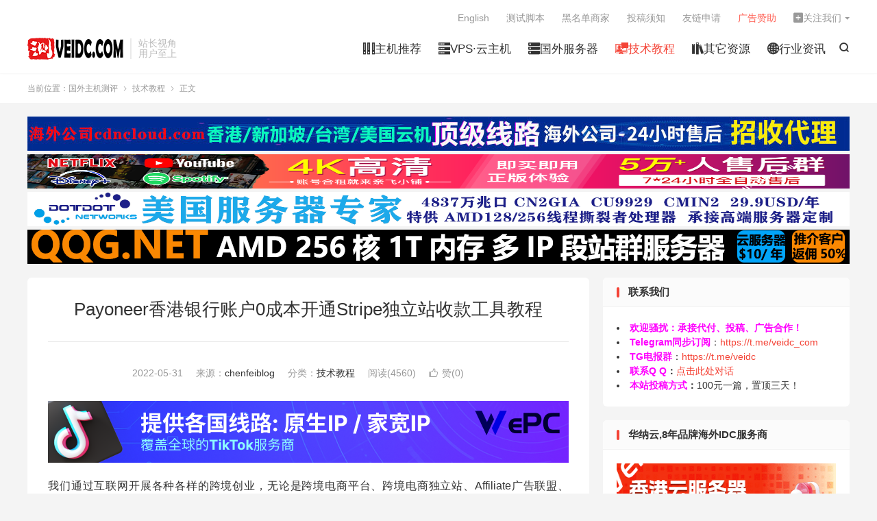

--- FILE ---
content_type: text/html; charset=UTF-8
request_url: https://www.veidc.com/32137.html
body_size: 33365
content:
<!DOCTYPE HTML>
<html lang="zh-CN" >
<head>
<meta charset="UTF-8">
<meta http-equiv="X-UA-Compatible" content="IE=edge">
<meta name="viewport" content="width=device-width, initial-scale=1.0">
<meta name="apple-mobile-web-app-title" content="国外主机测评">
<meta http-equiv="Cache-Control" content="no-siteapp">
<title>Payoneer香港银行账户0成本开通Stripe独立站收款工具教程-国外主机测评</title>
<meta name='robots' content='max-image-preview:large' />
<link rel='dns-prefetch' href='//www.veidc.com' />
<link rel="alternate" title="oEmbed (JSON)" type="application/json+oembed" href="https://www.veidc.com/wp-json/oembed/1.0/embed?url=https%3A%2F%2Fwww.veidc.com%2F32137.html" />
<link rel="alternate" title="oEmbed (XML)" type="text/xml+oembed" href="https://www.veidc.com/wp-json/oembed/1.0/embed?url=https%3A%2F%2Fwww.veidc.com%2F32137.html&#038;format=xml" />
<style id='wp-img-auto-sizes-contain-inline-css' type='text/css'>
img:is([sizes=auto i],[sizes^="auto," i]){contain-intrinsic-size:3000px 1500px}
/*# sourceURL=wp-img-auto-sizes-contain-inline-css */
</style>
<style id='classic-theme-styles-inline-css' type='text/css'>
/*! This file is auto-generated */
.wp-block-button__link{color:#fff;background-color:#32373c;border-radius:9999px;box-shadow:none;text-decoration:none;padding:calc(.667em + 2px) calc(1.333em + 2px);font-size:1.125em}.wp-block-file__button{background:#32373c;color:#fff;text-decoration:none}
/*# sourceURL=/wp-includes/css/classic-themes.min.css */
</style>
<link rel='stylesheet' id='style-css' href='https://www.veidc.com/wp-content/themes/dux/style.css?ver=9.4' type='text/css' media='all' />
<link rel='stylesheet' id='erphpdown-css' href='https://www.veidc.com/wp-content/plugins/erphpdown/static/erphpdown.css?ver=13.2' type='text/css' media='screen' />
<script type="text/javascript" src="https://www.veidc.com/wp-content/themes/dux/assets/js/libs/jquery.min.js?ver=9.4" id="jquery-js"></script>
<link rel="https://api.w.org/" href="https://www.veidc.com/wp-json/" /><link rel="alternate" title="JSON" type="application/json" href="https://www.veidc.com/wp-json/wp/v2/posts/32137" /><link rel="canonical" href="https://www.veidc.com/32137.html" />
<style type="text/css">.eafl-disclaimer-small{font-size:.8em}.eafl-disclaimer-smaller{font-size:.6em}</style>	<style id="erphpdown-custom">.erphpdown-default, .erphpdown-see{padding: 15px 25px !important;border: none !important;background: #f5f5f5;}.erphpdown-default > legend{display: none !important;}.erphpdown-default .erphpdown-child{border: none !important;background: #e8e8e8;padding: 25px 15px 15px !important;margin: 10px 0 !important;}.erphpdown-default .erphpdown-child > legend{position: absolute;top: 0;background: #d4d4d4;color: #444;padding: 0 8px !important}</style>
	<script>window._ERPHPDOWN = {"uri":"https://www.veidc.com/wp-content/plugins/erphpdown", "payment": "4", "wppay": "link", "author": "mobantu"}</script>
<meta name="keywords" content="bwh81,bwh88,Payoneer,Payoneer实体卡,Payoneer注册,payoneer登陆,paypal中国,PayPal提现,PayPal支付,PayPal账户,Shopify,Shopify收款,WooCommerce,WooCommerce独立站,worldfirst,亚马逊卖家登陆平台,免费申请,卖家服务,搬瓦工,搬瓦工VPS,搬瓦工优惠,搬瓦工优惠码,搬瓦工推荐,搬瓦工推荐方案,收款工具,最新搬瓦工VPS,瓦工,美元提现,解决办法,谷歌云,跨境支付,跨境电商独立站,跨境通,选品,速卖通,技术教程">
<meta name="description" content="我们通过互联网开展各种各样的跨境创业，无论是跨境电商平台、跨境电商独立站、Affiliate广告联盟、Fiverr自由职业者或者是经营房屋短租业务，最后都离不开跨境收款的这个环节。我们需要做的是少花钱，安全、快速、平稳、合规的把辛辛苦苦赚到的钱收进自己的口袋。  跨境收款，看上去简单，事实上，却困难重重，麻烦不断。寻找">
<meta property="og:type" content="acticle">
<meta property="og:site_name" content="国外主机测评">
<meta property="og:title" content="Payoneer香港银行账户0成本开通Stripe独立站收款工具教程">
<meta property="og:description" content="我们通过互联网开展各种各样的跨境创业，无论是跨境电商平台、跨境电商独立站、Affiliate广告联盟、Fiverr自由职业者或者是经营房屋短租业务，最后都离不开跨境收款的这个环节。我们需要做的是少花钱，安全、快速、平稳、合规的把辛辛苦苦赚到...">
<meta property="og:url" content="https://www.veidc.com/32137.html">
<meta property="og:image" content="https://www.veidc.com/wp-content/uploads/2022/05/c4ca4238a0b923820dcc509a6f75849b.jpeg">
<meta property="twitter:card" content="summary_large_image">
<meta property="twitter:title" content="Payoneer香港银行账户0成本开通Stripe独立站收款工具教程">
<meta property="twitter:description" content="我们通过互联网开展各种各样的跨境创业，无论是跨境电商平台、跨境电商独立站、Affiliate广告联盟、Fiverr自由职业者或者是经营房屋短租业务，最后都离不开跨境收款的这个环节。我们需要做的是少花钱，安全、快速、平稳、合规的把辛辛苦苦赚到...">
<meta property="twitter:url" content="https://www.veidc.com/32137.html">
<meta property="twitter:image" content="https://www.veidc.com/wp-content/uploads/2022/05/c4ca4238a0b923820dcc509a6f75849b.jpeg">
<style>:root{--tb--main: #F44336}a.tbaru{border:2px dashed #aaa;padding:40px 15px;font-size:18px;background-color:#fff;display:block;text-decoration:none;color:#888;font-weight:bold;text-align:center;}
a.tbaru:hover{border-color:#666;color:#444;}
@media (max-width:640px){a.tbaru{font-size:12px;padding:25px 15px;}}
/**logo扫光效果CSS**/
.logo{
  position: relative;
  overflow: hidden;
  max-height: 50px;
}
.logo:before {
    content: "";
    position: absolute;
    width: 150px;
    height: 10px;
    background-color: rgba(255, 255, 255, 0.5);
    -webkit-transform: rotate(-45deg);
    transform: rotate(-45deg);
    -webkit-animation: blink 1s ease-in 1s infinite;
    animation: blink 1s ease-in 1s infinite;
}
 
@-webkit-keyframes blink {
    from {left: 10px;top: 0;}
    to {left: 320px;top: 0;}
}
@-o-keyframes blink {
    from {left: 10px;top: 0;}
    to {left: 320px;top: 0;}
}
@-moz-keyframes blink {
    from {left: 10px;top: 0;}
    to {left: 320px;top: 0;}
}
@keyframes blink {
    from {left: -100px;top: 0;}
    to {left: 320px;top: 0;}
}


/** 修正摘要列表定位方式 */
.excerpt {
    position: relative;
}
/** NEW 图标文字版样式 **/
.excerpt .new-icon{
    position: absolute;
    padding: 0;
    right: -45px;
    top: -20px;
    display: block;
    width: 120px;
    height: 24px;
    line-height: 24px;
    background: #4caf50;
    color: #fff;
    font-size: 16px;
    font-weight: 500;
    text-align: center;
    transform: rotate(36deg);
    transform-origin: 0% 0%;
}

/** 置顶图标文字版样式 **/
.sticky-icon {
    position: absolute;
    padding: 0;
    right: -45px;
    top: -20px;
    display: block;
    width: 120px;
    height: 24px;
    line-height: 24px;
    background: #ff5e52;
    color: #fff;
    font-size: 16px;
    font-weight: 500;
    text-align: center;
    transform: rotate(36deg);
    transform-origin: 0% 0%;
}
@media (max-width:640px){
    .excerpt-sticky header{text-indent:0px;position: unset;}
    .sticky-icon {
        position: absolute;
        padding: 0;
        right: -45px;
        left: auto;
        top: -20px;
        display: block;
        width: 120px;
        height: 24px;
        line-height: 24px;
        background: #ff5e52;
        color: #fff;
        font-size: 16px;
        font-weight: 500;
        text-align: center;
        transform: rotate(36deg);
        transform-origin: 0% 0%;
    }
}

/* 首页5格 */
.eboxx {
overflow: hidden;
font-size: 12px;
text-align: center;
background-color: #fff;
margin-bottom: 10px;
}
.eboxx h4 {
font-size: 14px;
color: #444;
margin: 10px 0;
}
.eboxx-i {
position: relative;
float: left;
width: 25%;
padding: 18px;
background-color: #fff;
color: #777;
}
.eboxx-01, .eboxx-02, .eboxx-03, .eboxx-04 {
border-right: 2px solid #eee;
}
.eboxx-i:hover {background-color: #FAFDFF;
 border-color: #dd911f;
 position: relative;
 z-index: 2;}
.eboxx-i p {height: 36px;overflow: hidden;color: #bbb;}
@media (max-width: 1024px) {
.eboxx .btn-default {display: none;}
.eboxx h4 {height: 20px;overflow: hidden;}
}
@media (max-width: 860px) {
.eboxx .eboxx-100 {display: none;}
.eboxx-i {width: 25%;}
.eboxx-04 {border-right: none;}
}
@media (max-width: 640px) {
.eboxx-i {width: 50%;}
.eboxx-01 {border-bottom: 2px solid #eee;}
.eboxx-02 {border-right: none;border-bottom: 2px solid #eee;}
}
@media (max-width: 480px) {
.eboxx-i {padding: 10px 15px 15px;}
.eboxx h4 {margin-bottom: 0;}
.eboxx-i p {margin: 5px 0}
}

.author_bio_section{
background: none repeat scroll 0 0 #F5F5F5;
padding: 15px;
border: 1px solid #ccc;
}
.author_name{
font-size:16px;
font-weight: bold;
}
.author_details img {
border: 1px solid #D8D8D8;
border-radius: 50%;
float: left;
margin: 0 10px 10px 0;
}

/**biaoji**/
.article-categories {
 margin-bottom: 10px
}

.article-categories a {
 padding: 4px 10px;
 background-color: #19B5FE;
 color: white;
 font-size: 12px;
 line-height: 16px;
 font-weight: 400;
 margin: 0 5px 5px 0;
 border-radius: 2px;
 display: inline-block
}

.article-categories a:nth-child(5n) {
 background-color: #4A4A4A;
 color: #FFF
}

.article-categories a:nth-child(5n+1) {
 background-color: #ff5e5c;
 color: #FFF
}

.article-categories a:nth-child(5n+2) {
 background-color: #ffbb50;
 color: #FFF
}

.article-categories a:nth-child(5n+3) {
 background-color: #1ac756;
 color: #FFF
}

.article-categories a:nth-child(5n+4) {
 background-color: #19B5FE;
 color: #FFF
}

.article-categories a:hover {
 background-color: #1B1B1B;
 color: #FFF
}

.article-title {
 position: relative;
 margin-bottom: 15px;
 font-size: 26px;
 line-height: 1.3;
 display: block;
 font-weight: 400;
 margin: 0 0 35px;
 padding: 0 0 30px;
 border-bottom: 1px solid #e7e7e7;
 color: #FFF
}

/*网站新增彩色警示文本框*/ 
#tbc_cyan {
	color: #24b4f0;  
	background: #c0e8ff url('../img/tbc_cyan.png') -1px -1px no-repeat;  
	border: 1px solid #24b4f0;   
	overflow: hidden;   
	margin: 10px 0;   
	padding: 15px 15px;   
} 
#tbc_green {
	color: #7da33c;   
	background: #ecf2d6 url('../img/tbc_green.png') -1px -1px no-repeat;   
	border: 1px solid #aac66d;   
	overflow: hidden;   
	margin: 10px 0;   
	padding: 15px;   
} 
#tbc_yellow {
	color: #ad9948;  
	background: #fff4b9 url('../img/tbc_yellow.png') -1px -1px no-repeat;  
	border: 1px solid #eac946;  
	overflow: hidden;  
	margin: 10px 0;  
	padding: 15px;  
}  
#tbc_pink {
	color: #c66;  
	background: #ffecea url('../img/tbc_pink.png') -1px -1px no-repeat;  
	border: 1px solid #ebb1b1;  
	overflow: hidden;  
	margin: 10px 0;  
	padding: 15px;  
}   
#tbc_gray {
	color: #f0f0f0;
	background: #eaeaea url('../img/tbc_gray.png') -1px -1px no-repeat;
	border: 1px solid #c8c8c8;
	overflow: hidden;
	margin: 10px 0;
	padding: 15px;  
}

/**biaoji**/
.article-categories {
 margin-bottom: 10px
}

.article-categories a {
 padding: 4px 10px;
 background-color: #19B5FE;
 color: white;
 font-size: 12px;
 line-height: 16px;
 font-weight: 400;
 margin: 0 5px 5px 0;
 border-radius: 2px;
 display: inline-block
}

.article-categories a:nth-child(5n) {
 background-color: #4A4A4A;
 color: #FFF
}

.article-categories a:nth-child(5n+1) {
 background-color: #ff5e5c;
 color: #FFF
}

.article-categories a:nth-child(5n+2) {
 background-color: #ffbb50;
 color: #FFF
}

.article-categories a:nth-child(5n+3) {
 background-color: #1ac756;
 color: #FFF
}

.article-categories a:nth-child(5n+4) {
 background-color: #19B5FE;
 color: #FFF
}

.article-categories a:hover {
 background-color: #1B1B1B;
 color: #FFF
}

.article-title {
 position: relative;
 margin-bottom: 15px;
 font-size: 26px;
 line-height: 1.3;
 display: block;
 font-weight: 400;
 margin: 0 0 35px;
 padding: 0 0 30px;
 border-bottom: 1px solid #e7e7e7;
 color: #FFF
}

.excerpt:hover{ background-color: #f0ffff; border-color: #24b4f0; position: relative; z-index: 2; }

/* WooCommerce sidebar */
.widget_shopping_cart_content{padding: 5px 15px 0;}
.woocommerce.widget_shopping_cart .total{border-top: 1px solid #eee;padding-top: 10px;}
.woocommerce .widget_shopping_cart .cart_list li, .woocommerce.widget_shopping_cart .cart_list li{padding-top: 5px;padding-bottom: 5px;}
.woocommerce .widget_shopping_cart .cart_list li a.remove, .woocommerce.widget_shopping_cart .cart_list li a.remove{top: 5px;}

.woocommerce.widget_product_categories .product-categories{padding: 15px 15px 10px;}
.woocommerce.widget_product_categories .product-categories li{margin-bottom: 5px;}
.woocommerce.widget_products ul.product_list_widget{padding: 15px;}

.woocommerce.widget_product_search{padding: 15px;overflow: hidden;}
.woocommerce.widget_product_search .search-field{float: left;width: 70%;height: 37px;border: 1px solid #ddd;padding: 5px 10px;}
.woocommerce.widget_product_search button[type=submit]{float: right;width: 28%;height: 37px;padding: 5px 10px;}

/* CDN 服务仅供平台体验和调试使用，平台不承诺服务的稳定性，企业客户需下载字体包自行发布使用并做好备份。 */
@font-face {
  font-family: 'iconfont';  /* Project id 3745193 */
  src: url('//at.alicdn.com/t/c/font_3745193_spun7uesgk.woff2?t=1667375156502') format('woff2'),
       url('//at.alicdn.com/t/c/font_3745193_spun7uesgk.woff?t=1667375156502') format('woff'),
       url('//at.alicdn.com/t/c/font_3745193_spun7uesgk.ttf?t=1667375156502') format('truetype');
}

/* 这段必须有 */
.iconfont{
  font-family:"iconfont" !important;
  font-style:normal;
  -webkit-font-smoothing: antialiased;
  -webkit-text-stroke-width: 0.2px;
  -moz-osx-font-smoothing: grayscale;
}</style><link rel="shortcut icon" href="https://www.veidc.com/favicon.ico">
<style id='global-styles-inline-css' type='text/css'>
:root{--wp--preset--aspect-ratio--square: 1;--wp--preset--aspect-ratio--4-3: 4/3;--wp--preset--aspect-ratio--3-4: 3/4;--wp--preset--aspect-ratio--3-2: 3/2;--wp--preset--aspect-ratio--2-3: 2/3;--wp--preset--aspect-ratio--16-9: 16/9;--wp--preset--aspect-ratio--9-16: 9/16;--wp--preset--color--black: #000000;--wp--preset--color--cyan-bluish-gray: #abb8c3;--wp--preset--color--white: #ffffff;--wp--preset--color--pale-pink: #f78da7;--wp--preset--color--vivid-red: #cf2e2e;--wp--preset--color--luminous-vivid-orange: #ff6900;--wp--preset--color--luminous-vivid-amber: #fcb900;--wp--preset--color--light-green-cyan: #7bdcb5;--wp--preset--color--vivid-green-cyan: #00d084;--wp--preset--color--pale-cyan-blue: #8ed1fc;--wp--preset--color--vivid-cyan-blue: #0693e3;--wp--preset--color--vivid-purple: #9b51e0;--wp--preset--gradient--vivid-cyan-blue-to-vivid-purple: linear-gradient(135deg,rgb(6,147,227) 0%,rgb(155,81,224) 100%);--wp--preset--gradient--light-green-cyan-to-vivid-green-cyan: linear-gradient(135deg,rgb(122,220,180) 0%,rgb(0,208,130) 100%);--wp--preset--gradient--luminous-vivid-amber-to-luminous-vivid-orange: linear-gradient(135deg,rgb(252,185,0) 0%,rgb(255,105,0) 100%);--wp--preset--gradient--luminous-vivid-orange-to-vivid-red: linear-gradient(135deg,rgb(255,105,0) 0%,rgb(207,46,46) 100%);--wp--preset--gradient--very-light-gray-to-cyan-bluish-gray: linear-gradient(135deg,rgb(238,238,238) 0%,rgb(169,184,195) 100%);--wp--preset--gradient--cool-to-warm-spectrum: linear-gradient(135deg,rgb(74,234,220) 0%,rgb(151,120,209) 20%,rgb(207,42,186) 40%,rgb(238,44,130) 60%,rgb(251,105,98) 80%,rgb(254,248,76) 100%);--wp--preset--gradient--blush-light-purple: linear-gradient(135deg,rgb(255,206,236) 0%,rgb(152,150,240) 100%);--wp--preset--gradient--blush-bordeaux: linear-gradient(135deg,rgb(254,205,165) 0%,rgb(254,45,45) 50%,rgb(107,0,62) 100%);--wp--preset--gradient--luminous-dusk: linear-gradient(135deg,rgb(255,203,112) 0%,rgb(199,81,192) 50%,rgb(65,88,208) 100%);--wp--preset--gradient--pale-ocean: linear-gradient(135deg,rgb(255,245,203) 0%,rgb(182,227,212) 50%,rgb(51,167,181) 100%);--wp--preset--gradient--electric-grass: linear-gradient(135deg,rgb(202,248,128) 0%,rgb(113,206,126) 100%);--wp--preset--gradient--midnight: linear-gradient(135deg,rgb(2,3,129) 0%,rgb(40,116,252) 100%);--wp--preset--font-size--small: 13px;--wp--preset--font-size--medium: 20px;--wp--preset--font-size--large: 36px;--wp--preset--font-size--x-large: 42px;--wp--preset--spacing--20: 0.44rem;--wp--preset--spacing--30: 0.67rem;--wp--preset--spacing--40: 1rem;--wp--preset--spacing--50: 1.5rem;--wp--preset--spacing--60: 2.25rem;--wp--preset--spacing--70: 3.38rem;--wp--preset--spacing--80: 5.06rem;--wp--preset--shadow--natural: 6px 6px 9px rgba(0, 0, 0, 0.2);--wp--preset--shadow--deep: 12px 12px 50px rgba(0, 0, 0, 0.4);--wp--preset--shadow--sharp: 6px 6px 0px rgba(0, 0, 0, 0.2);--wp--preset--shadow--outlined: 6px 6px 0px -3px rgb(255, 255, 255), 6px 6px rgb(0, 0, 0);--wp--preset--shadow--crisp: 6px 6px 0px rgb(0, 0, 0);}:where(.is-layout-flex){gap: 0.5em;}:where(.is-layout-grid){gap: 0.5em;}body .is-layout-flex{display: flex;}.is-layout-flex{flex-wrap: wrap;align-items: center;}.is-layout-flex > :is(*, div){margin: 0;}body .is-layout-grid{display: grid;}.is-layout-grid > :is(*, div){margin: 0;}:where(.wp-block-columns.is-layout-flex){gap: 2em;}:where(.wp-block-columns.is-layout-grid){gap: 2em;}:where(.wp-block-post-template.is-layout-flex){gap: 1.25em;}:where(.wp-block-post-template.is-layout-grid){gap: 1.25em;}.has-black-color{color: var(--wp--preset--color--black) !important;}.has-cyan-bluish-gray-color{color: var(--wp--preset--color--cyan-bluish-gray) !important;}.has-white-color{color: var(--wp--preset--color--white) !important;}.has-pale-pink-color{color: var(--wp--preset--color--pale-pink) !important;}.has-vivid-red-color{color: var(--wp--preset--color--vivid-red) !important;}.has-luminous-vivid-orange-color{color: var(--wp--preset--color--luminous-vivid-orange) !important;}.has-luminous-vivid-amber-color{color: var(--wp--preset--color--luminous-vivid-amber) !important;}.has-light-green-cyan-color{color: var(--wp--preset--color--light-green-cyan) !important;}.has-vivid-green-cyan-color{color: var(--wp--preset--color--vivid-green-cyan) !important;}.has-pale-cyan-blue-color{color: var(--wp--preset--color--pale-cyan-blue) !important;}.has-vivid-cyan-blue-color{color: var(--wp--preset--color--vivid-cyan-blue) !important;}.has-vivid-purple-color{color: var(--wp--preset--color--vivid-purple) !important;}.has-black-background-color{background-color: var(--wp--preset--color--black) !important;}.has-cyan-bluish-gray-background-color{background-color: var(--wp--preset--color--cyan-bluish-gray) !important;}.has-white-background-color{background-color: var(--wp--preset--color--white) !important;}.has-pale-pink-background-color{background-color: var(--wp--preset--color--pale-pink) !important;}.has-vivid-red-background-color{background-color: var(--wp--preset--color--vivid-red) !important;}.has-luminous-vivid-orange-background-color{background-color: var(--wp--preset--color--luminous-vivid-orange) !important;}.has-luminous-vivid-amber-background-color{background-color: var(--wp--preset--color--luminous-vivid-amber) !important;}.has-light-green-cyan-background-color{background-color: var(--wp--preset--color--light-green-cyan) !important;}.has-vivid-green-cyan-background-color{background-color: var(--wp--preset--color--vivid-green-cyan) !important;}.has-pale-cyan-blue-background-color{background-color: var(--wp--preset--color--pale-cyan-blue) !important;}.has-vivid-cyan-blue-background-color{background-color: var(--wp--preset--color--vivid-cyan-blue) !important;}.has-vivid-purple-background-color{background-color: var(--wp--preset--color--vivid-purple) !important;}.has-black-border-color{border-color: var(--wp--preset--color--black) !important;}.has-cyan-bluish-gray-border-color{border-color: var(--wp--preset--color--cyan-bluish-gray) !important;}.has-white-border-color{border-color: var(--wp--preset--color--white) !important;}.has-pale-pink-border-color{border-color: var(--wp--preset--color--pale-pink) !important;}.has-vivid-red-border-color{border-color: var(--wp--preset--color--vivid-red) !important;}.has-luminous-vivid-orange-border-color{border-color: var(--wp--preset--color--luminous-vivid-orange) !important;}.has-luminous-vivid-amber-border-color{border-color: var(--wp--preset--color--luminous-vivid-amber) !important;}.has-light-green-cyan-border-color{border-color: var(--wp--preset--color--light-green-cyan) !important;}.has-vivid-green-cyan-border-color{border-color: var(--wp--preset--color--vivid-green-cyan) !important;}.has-pale-cyan-blue-border-color{border-color: var(--wp--preset--color--pale-cyan-blue) !important;}.has-vivid-cyan-blue-border-color{border-color: var(--wp--preset--color--vivid-cyan-blue) !important;}.has-vivid-purple-border-color{border-color: var(--wp--preset--color--vivid-purple) !important;}.has-vivid-cyan-blue-to-vivid-purple-gradient-background{background: var(--wp--preset--gradient--vivid-cyan-blue-to-vivid-purple) !important;}.has-light-green-cyan-to-vivid-green-cyan-gradient-background{background: var(--wp--preset--gradient--light-green-cyan-to-vivid-green-cyan) !important;}.has-luminous-vivid-amber-to-luminous-vivid-orange-gradient-background{background: var(--wp--preset--gradient--luminous-vivid-amber-to-luminous-vivid-orange) !important;}.has-luminous-vivid-orange-to-vivid-red-gradient-background{background: var(--wp--preset--gradient--luminous-vivid-orange-to-vivid-red) !important;}.has-very-light-gray-to-cyan-bluish-gray-gradient-background{background: var(--wp--preset--gradient--very-light-gray-to-cyan-bluish-gray) !important;}.has-cool-to-warm-spectrum-gradient-background{background: var(--wp--preset--gradient--cool-to-warm-spectrum) !important;}.has-blush-light-purple-gradient-background{background: var(--wp--preset--gradient--blush-light-purple) !important;}.has-blush-bordeaux-gradient-background{background: var(--wp--preset--gradient--blush-bordeaux) !important;}.has-luminous-dusk-gradient-background{background: var(--wp--preset--gradient--luminous-dusk) !important;}.has-pale-ocean-gradient-background{background: var(--wp--preset--gradient--pale-ocean) !important;}.has-electric-grass-gradient-background{background: var(--wp--preset--gradient--electric-grass) !important;}.has-midnight-gradient-background{background: var(--wp--preset--gradient--midnight) !important;}.has-small-font-size{font-size: var(--wp--preset--font-size--small) !important;}.has-medium-font-size{font-size: var(--wp--preset--font-size--medium) !important;}.has-large-font-size{font-size: var(--wp--preset--font-size--large) !important;}.has-x-large-font-size{font-size: var(--wp--preset--font-size--x-large) !important;}
/*# sourceURL=global-styles-inline-css */
</style>
</head>
<body class="wp-singular post-template-default single single-post postid-32137 single-format-standard wp-theme-dux home nav_fixed m-excerpt-time m-excerpt-desc flinks-m site-layout-2 text-justify-on m-sidebar m-list-thumb-left m-catplist-on">
<header class="header">
	<div class="container">
		<div class="logo"><a href="https://www.veidc.com" title="国外主机测评-专注于国外VPS，独立服务器，主机测评和优惠信息分享"><img src="https://www.veidc.com/wp-content/uploads/2022/06/veidc-logo-5.png" alt="国外主机测评-专注于国外VPS，独立服务器，主机测评和优惠信息分享"><img class="-dark" src="https://www.veidc.com/wp-content/uploads/2022/11/veidc-logo-6.png" alt="国外主机测评-专注于国外VPS，独立服务器，主机测评和优惠信息分享">国外主机测评</a></div>		<div class="brand">站长视角<br>用户至上</div>											<div class="navto-search search-show"><i class="tbfa">&#xe611;</i></div>
							<ul class="site-nav site-navbar">
			<li><a href="https://www.veidc.com/hosting"><i class="iconfont"></i>主机推荐</a></li>
<li><a href="https://www.veidc.com/vps"><i class="iconfont"></i>VPS·云主机</a></li>
<li><a href="https://www.veidc.com/server"><i class="iconfont"></i>国外服务器</a></li>
<li class="current-post-ancestor current-menu-parent"><a href="https://www.veidc.com/technical"><i class="iconfont"></i>技术教程</a></li>
<li><a href="https://www.veidc.com/resources"><i class="iconfont"></i>其它资源</a></li>
<li><a href="https://www.veidc.com/idc-news"><i class="iconfont"></i>行业资讯</a></li>
		</ul>
					<div class="topbar">
				<ul class="site-nav topmenu">
					<li><a href="https://translate.google.com/translate?act=url&#038;hl=zh-CN&#038;ie=UTF8&#038;prev=_t&#038;sl=zh-CN&#038;tl=en&#038;u=https://www.veidc.com"><i class="sidebar-button-icon fa fa-lg fa-language"></i>English</a></li>
<li><a href="https://www.veidc.com/test-tool"><i class="fa fa-tumblr-square" aria-hidden="true"></i>测试脚本</a></li>
<li><a href="https://www.veidc.com/blacklist"><i class="fas fa-ban"></i>黑名单商家</a></li>
<li><a href="https://www.veidc.com/tougao"><i class="fa fa-envelope-open" aria-hidden="true"></i>投稿须知</a></li>
<li><a href="https://www.veidc.com/go-link"><i class="fa fa-link" aria-hidden="true"></i>友链申请</a></li>
<li><a href="https://www.veidc.com/ads"><i class="fa fa-audio-description" aria-hidden="true"></i><font color="ff5e52">广告赞助</font></a></li>
											<li class="menusns menu-item-has-children">
							<a href="javascript:;"><i class="iconfont"></i>关注我们</a>
							<ul class="sub-menu">
								<li><a class="sns-wechat" href="javascript:;" title="TG电报同步订阅" data-src="https://www.veidc.com/wp-content/uploads/2022/07/qr_tmp.jpg">TG电报同步订阅</a></li>								<li><a target="_blank" rel="external nofollow" href="https://t.me/veidc">电报交流群</a></li><li><a target="_blank" rel="external nofollow" href="https://www.veidc.com/recommends/qun3">QQ三群</a></li><li><a target="_blank" rel="external nofollow" href="http://qm.qq.com/cgi-bin/qm/qr?_wv=1027&k=4Zo1RqFS-zSMBPufEfkFyiozuFcOAbHV&authKey=2TPozLC7Va3%2F2sCOrqPKIE4rfBVwTFXuRXuKC%2BBI7QA7%2BRFObH1kaqqkHeLVOANA&noverify=0&group_code=281562063">QQ二群</a></li>							</ul>
						</li>
									</ul>
							</div>
					</div>
</header>
	<div class="m-icon-nav">
		<i class="tbfa">&#xe612;</i>
		<i class="tbfa">&#xe606;</i>
	</div>
<div class="site-search">
	<div class="container">
		<form method="get" class="site-search-form" action="https://www.veidc.com/">
    <input class="search-input" name="s" type="text" placeholder="输入关键字" value="" required="required">
    <button class="search-btn" type="submit"><i class="tbfa">&#xe611;</i></button>
</form>	</div>
</div>
	<div class="breadcrumbs">
		<div class="container">当前位置：<a href="https://www.veidc.com">国外主机测评</a> <small><i class="tbfa">&#xe87e;</i></small> <a href="https://www.veidc.com/technical">技术教程</a> <small><i class="tbfa">&#xe87e;</i></small> 正文</div>
	</div>
<div class="orbui orbui-site orbui-site-01"><div class="container"  style="margin-bottom: 5px;"><a href="https://www.veidc.com/recommends/cdncloud" target="_blank" rel="nofollow noopener noreferrer"><img src="https://www.veidc.com/wp-content/uploads/2022/08/cdncloud.jpg" width="1200" height="50" alt="" border="0" /></a></div>
<div class="container"  style="margin-bottom: 5px;"><a href="https://www.veidc.com/recommends/ihezu" target="_blank" rel="nofollow noopener noreferrer"><img src="https://www.veidc.com/wp-content/uploads/2023/05/小铺长广告.png" width="1200" height="50" alt="" border="0" /></a></div>
<div class="container"  style="margin-bottom: 5px;"><a href="https://www.veidc.com/recommends/dotdotnetworks-ad" target="_blank"> <img src="https://www.veidc.com/wp-content/uploads/2024/08/Dotdotnetworks廣告橫幅圖.png" width="1200" height="50" alt="" border="0" /></a></div>
<div class="container"  style="margin-bottom: 5px;"><a href="https://www.qqg.net/partner/3.html" target="_blank"> <img src="https://www.veidc.com/wp-content/uploads/2025/11/1763124692389.gif" width="1200" height="50" alt="" border="0" /></a></div></div><section class="container">
	<div class="content-wrap">
	<div class="content">
						<header class="article-header">
			<h1 class="article-title"><a href="https://www.veidc.com/32137.html">Payoneer香港银行账户0成本开通Stripe独立站收款工具教程</a></h1>
			<div class="article-meta">
				<span class="item">2022-05-31</span>								<span class="item">来源：<a href="https://www.chenfeiblog.com/payoneer-stripe/" target="_blank" rel="external nofollow">chenfeiblog</a></span>				<span class="item">分类：<a href="https://www.veidc.com/technical" rel="category tag">技术教程</a></span>
				<span class="item post-views">阅读(4560)</span>																			<a href="javascript:;" etap="like" class="item item-like" data-pid="32137"><i class="tbfa">&#xe64c;</i>赞(<span>0</span>)</a>																	<span class="item"></span>
			</div>
		</header>
				<article class="article-content">
			<div class="orbui orbui-post orbui-post-01"><a href="https://www.veidc.com/recommends/wepc" target="_blank"><img style="border:0px" src="https://www.veidc.com/wp-content/uploads/2025/09/wepc-202506.png" width="778" height="90" alt=""></a></div>						<p>我们通过互联网开展各种各样的跨境创业，无论是跨境电商平台、跨境电商独立站、Affiliate广告联盟、Fiverr自由职业者或者是经营房屋短租业务，最后都离不开跨境收款的这个环节。我们需要做的是少花钱，安全、快速、平稳、合规的把辛辛苦苦赚到的钱收进自己的口袋。</p>
<p>跨境收款，看上去简单，事实上，却困难重重，麻烦不断。寻找靠谱的收款工具是跨境创业者进行深度对比、细致调查的一项必要工作。</p>
<h3 class="fusion-responsive-typography-calculated" data-fontsize="40" data-lineheight="48px"><span id="%E7%8B%AC%E7%AB%8B%E7%AB%99%E6%94%B6%E6%AC%BE%E7%9A%84%E8%83%8C%E6%99%AF" class="ez-toc-section"></span>独立站收款的背景</h3>
<p>2019年，独立站的崛起，让亚马逊有些“失宠”。特别是黑五期间的业绩对比，亚马逊销量增长19.3%，独立站Shopify销量增长了38%。越来越多的跨境电商卖家把时间精力投入到独立站上。原以为那些能够收取电商平台资金的收款公司也能收取独立站的资金。然后，一番折腾下来，几乎全数阵亡，仅仅剩下PayPal一家。</p>
<p>是的，在国内独立站收款市场中，PayPal一根独苗，是唯一一家可以收取客户信用卡支付的资金，同时又能提现到国内银行的收款支付公司。而就在去年10月，PayPal历时8年成为第一家获得中国第三方支付牌照外资公司，其合法合规性也得到了官方的认可。</p>
<p>如果你有了比较多的海外网站采购经验时，你会发现一些特点，很多海外电商网站似乎并不怎么喜欢PayPal，只提供信用卡支付方式，除非单独联系客服要求使用PayPal付款时，客户才会勉强扔出一个PayPal付款链接，让你完成付款。这一点，我们从一些跨境创业工具的采购上也可以看出。比如 siteground 、 AliDropship 、JungleScout选品软件。</p>
<p><img fetchpriority="high" decoding="async" class="alignnone size-full wp-image-13993 lazyautosizes lazyloaded" title="Payoneer香港银行账户0成本开通Stripe独立站收款工具全记录 49" src="https://www.veidc.com/wp-content/uploads/2022/05/c4ca4238a0b923820dcc509a6f75849b.jpeg" sizes="745px" srcset="https://www.veidc.com/wp-content/uploads/2020/01/1-600x441.jpeg 600w, https://www.veidc.com/wp-content/uploads/2020/01/1-700x514.jpeg 700w, https://www.veidc.com/wp-content/uploads/2022/05/c4ca4238a0b923820dcc509a6f75849b.jpeg 745w" alt="Payoneer香港银行账户0成本开通Stripe独立站收款工具全记录 46" width="745" height="547" data-orig-src="https://www.veidc.com/wp-content/uploads/2022/05/c4ca4238a0b923820dcc509a6f75849b.jpeg" data-srcset="https://www.veidc.com/wp-content/uploads/2020/01/1-600x441.jpeg 600w, https://www.veidc.com/wp-content/uploads/2020/01/1-700x514.jpeg 700w, https://www.veidc.com/wp-content/uploads/2022/05/c4ca4238a0b923820dcc509a6f75849b.jpeg 745w" data-sizes="auto" data-orig-sizes="(max-width: 745px) 100vw, 745px" /></p>
<p>Jungscout只提供stripe的信用卡收款方式</p>
<p><img decoding="async" class="alignnone size-medium wp-image-13994 lazyautosizes lazyloaded" title="Payoneer香港银行账户0成本开通Stripe独立站收款工具全记录 50" src="https://www.veidc.com/wp-content/uploads/2022/05/c81e728d9d4c2f636f067f89cc14862c.jpeg" sizes="713px" srcset="https://www.veidc.com/wp-content/uploads/2020/01/2-390x240.jpeg 390w, https://www.veidc.com/wp-content/uploads/2020/01/2-600x369.jpeg 600w, https://www.veidc.com/wp-content/uploads/2020/01/2-700x431.jpeg 700w, https://www.veidc.com/wp-content/uploads/2022/05/c81e728d9d4c2f636f067f89cc14862c.jpeg 713w" alt="Payoneer香港银行账户0成本开通Stripe独立站收款工具全记录 47" width="713" height="439" data-orig-src="https://www.veidc.com/wp-content/uploads/2022/05/c81e728d9d4c2f636f067f89cc14862c.jpeg" data-srcset="https://www.veidc.com/wp-content/uploads/2020/01/2-390x240.jpeg 390w, https://www.veidc.com/wp-content/uploads/2020/01/2-600x369.jpeg 600w, https://www.veidc.com/wp-content/uploads/2020/01/2-700x431.jpeg 700w, https://www.veidc.com/wp-content/uploads/2022/05/c81e728d9d4c2f636f067f89cc14862c.jpeg 713w" data-sizes="auto" data-orig-sizes="(max-width: 713px) 100vw, 713px" /></p>
<p>AliDropship 提供的信用卡收款方式仍然来自stripe，可以从页面代码中找到线索</p>
<p><img decoding="async" class="alignnone size-full wp-image-13995 lazyautosizes lazyloaded" title="Payoneer香港银行账户0成本开通Stripe独立站收款工具全记录 51" src="https://www.veidc.com/wp-content/uploads/2022/05/eccbc87e4b5ce2fe28308fd9f2a7baf3.jpeg" sizes="690px" srcset="https://www.veidc.com/wp-content/uploads/2020/01/3-600x445.jpeg 600w, https://www.veidc.com/wp-content/uploads/2022/05/eccbc87e4b5ce2fe28308fd9f2a7baf3.jpeg 690w" alt="Payoneer香港银行账户0成本开通Stripe独立站收款工具全记录 48" width="690" height="512" data-orig-src="https://www.veidc.com/wp-content/uploads/2022/05/eccbc87e4b5ce2fe28308fd9f2a7baf3.jpeg" data-srcset="https://www.veidc.com/wp-content/uploads/2020/01/3-600x445.jpeg 600w, https://www.veidc.com/wp-content/uploads/2022/05/eccbc87e4b5ce2fe28308fd9f2a7baf3.jpeg 690w" data-sizes="auto" data-orig-sizes="(max-width: 690px) 100vw, 690px" /></p>
<p><img loading="lazy" decoding="async" class="alignnone size-medium wp-image-13996 lazyautosizes lazyloaded" title="Payoneer香港银行账户0成本开通Stripe独立站收款工具全记录 52" src="https://www.veidc.com/wp-content/uploads/2022/05/a87ff679a2f3e71d9181a67b7542122c.jpeg" sizes="auto, 690px" srcset="https://www.veidc.com/wp-content/uploads/2020/01/4-600x446.jpeg 600w, https://www.veidc.com/wp-content/uploads/2022/05/a87ff679a2f3e71d9181a67b7542122c.jpeg 690w" alt="Payoneer香港银行账户0成本开通Stripe独立站收款工具全记录 49" width="690" height="513" data-orig-src="https://www.veidc.com/wp-content/uploads/2022/05/a87ff679a2f3e71d9181a67b7542122c.jpeg" data-srcset="https://www.veidc.com/wp-content/uploads/2020/01/4-600x446.jpeg 600w, https://www.veidc.com/wp-content/uploads/2022/05/a87ff679a2f3e71d9181a67b7542122c.jpeg 690w" data-sizes="auto" data-orig-sizes="(max-width: 690px) 100vw, 690px" /></p>
<p>Siteground默认只提供信用卡支付方式，除非单独联系客户才能使用PayPal支付。</p>
<p>我们再来看一看 shopify 官方向卖家提供的Shopify Payment的支付方式，</p>
<p><img loading="lazy" decoding="async" class="alignnone size-full wp-image-13997 lazyautosizes lazyloaded" title="Payoneer香港银行账户0成本开通Stripe独立站收款工具全记录 53" src="https://www.veidc.com/wp-content/uploads/2022/05/19a1de167122a18af369c749f4e40a48.jpeg" sizes="auto, 657px" srcset="https://www.veidc.com/wp-content/uploads/2020/01/5-1-600x376.jpeg 600w, https://www.veidc.com/wp-content/uploads/2022/05/19a1de167122a18af369c749f4e40a48.jpeg 657w" alt="Payoneer香港银行账户0成本开通Stripe独立站收款工具全记录 50" width="657" height="412" data-orig-src="https://www.veidc.com/wp-content/uploads/2022/05/19a1de167122a18af369c749f4e40a48.jpeg" data-srcset="https://www.veidc.com/wp-content/uploads/2020/01/5-1-600x376.jpeg 600w, https://www.veidc.com/wp-content/uploads/2022/05/19a1de167122a18af369c749f4e40a48.jpeg 657w" data-sizes="auto" data-orig-sizes="(max-width: 657px) 100vw, 657px" /></p>
<p>这里反复提到的Stripe，包括Shopify本身在内的Shopify Paymen都选用Stripe，而不是PayPal。为什么？也就是说，独立站收款方式，Stripe和PayPal将是大多数卖家的选择。可惜的是，在 shopify 上支持的一堆国家和地区中，就是没有中国大陆。也就是说，中国卖家是无法直接使用Stripe进行独立站或跨境创业收款的，只能通过“间接”方式，我们后面再讨论。</p>
<p><img loading="lazy" decoding="async" class="alignnone size-full wp-image-13999 lazyautosizes lazyloaded" title="Payoneer香港银行账户0成本开通Stripe独立站收款工具全记录 54" src="https://www.veidc.com/wp-content/uploads/2022/05/1679091c5a880faf6fb5e6087eb1b2dc-1.png" sizes="auto, 742px" srcset="https://www.veidc.com/wp-content/uploads/2020/01/6-600x648.png 600w, https://www.veidc.com/wp-content/uploads/2020/01/6-700x756.png 700w, https://www.veidc.com/wp-content/uploads/2022/05/1679091c5a880faf6fb5e6087eb1b2dc-1.png 742w" alt="Payoneer香港银行账户0成本开通Stripe独立站收款工具全记录 51" width="742" height="801" data-orig-src="https://www.veidc.com/wp-content/uploads/2022/05/1679091c5a880faf6fb5e6087eb1b2dc-1.png" data-srcset="https://www.veidc.com/wp-content/uploads/2020/01/6-600x648.png 600w, https://www.veidc.com/wp-content/uploads/2020/01/6-700x756.png 700w, https://www.veidc.com/wp-content/uploads/2022/05/1679091c5a880faf6fb5e6087eb1b2dc-1.png 742w" data-sizes="auto" data-orig-sizes="(max-width: 742px) 100vw, 742px" /></p>
<p>这就是上面所说的，中国卖家在独立站收款市场中，唯一可选的方案只有PayPal。如果你是使用Shopify建立独立站，PayPal还会被强制要求公司身份的PayPal商业账户，不支持个人。其中，收费高的这个特征，也刚好匹配了PayPal独家的身份，每笔交易初始费率4.4%。</p>
<p><img loading="lazy" decoding="async" class="alignnone size-medium wp-image-14002 lazyautosizes lazyloaded" title="Payoneer香港银行账户0成本开通Stripe独立站收款工具全记录 55" src="https://www.veidc.com/wp-content/uploads/2022/05/df7d8dfd0f099abb51107efdc3fa33d0.png" sizes="auto, 800px" srcset="https://www.veidc.com/wp-content/uploads/2020/01/11-600x444.png 600w, https://www.veidc.com/wp-content/uploads/2020/01/11-700x518.png 700w, https://www.veidc.com/wp-content/uploads/2020/01/11-768x569.png 768w, https://www.veidc.com/wp-content/uploads/2022/05/df7d8dfd0f099abb51107efdc3fa33d0.png 800w, https://www.veidc.com/wp-content/uploads/2020/01/11.png 925w" alt="Payoneer香港银行账户0成本开通Stripe独立站收款工具全记录 52" width="800" height="592" data-orig-src="https://www.veidc.com/wp-content/uploads/2022/05/df7d8dfd0f099abb51107efdc3fa33d0.png" data-srcset="https://www.veidc.com/wp-content/uploads/2020/01/11-600x444.png 600w, https://www.veidc.com/wp-content/uploads/2020/01/11-700x518.png 700w, https://www.veidc.com/wp-content/uploads/2020/01/11-768x569.png 768w, https://www.veidc.com/wp-content/uploads/2022/05/df7d8dfd0f099abb51107efdc3fa33d0.png 800w, https://www.veidc.com/wp-content/uploads/2020/01/11.png 925w" data-sizes="auto" data-orig-sizes="(max-width: 800px) 100vw, 800px" /></p>
<p>每笔提现，无论是电汇到中国大陆银行还是美国银行账户，PayPal都会收取每笔35美元。这对一些PayPal账户上只有几百美元的用户来说就不划算了。假设我们从PayPal余额中提现100美元，扣掉35美元手续费后，只剩65美元了，有时还会被一些中间行扣除10美元，最终实际到账只有55美元，这个提现成本实在太高。当然，办法还是有的，《Tap&amp;Go拍住赏电子钱包》可以解决小额PayPal提现问题，美元转港币，PayPal又会收取一笔2.5%的货币兑换费，最后到帐后的钱也只能通过消费的方式用掉，无法直接转入国内个人银行账户。</p>
<p><img loading="lazy" decoding="async" class="size-medium wp-image-14001 aligncenter lazyautosizes lazyloaded" title="Payoneer香港银行账户0成本开通Stripe独立站收款工具全记录 56" src="https://www.veidc.com/wp-content/uploads/2022/05/449674d534de94231b7e5d4d67d445d8.png" sizes="auto, 800px" srcset="https://www.veidc.com/wp-content/uploads/2020/01/12-600x241.png 600w, https://www.veidc.com/wp-content/uploads/2020/01/12-700x281.png 700w, https://www.veidc.com/wp-content/uploads/2020/01/12-768x308.png 768w, https://www.veidc.com/wp-content/uploads/2022/05/449674d534de94231b7e5d4d67d445d8.png 800w, https://www.veidc.com/wp-content/uploads/2020/01/12.png 880w" alt="Payoneer香港银行账户0成本开通Stripe独立站收款工具全记录 53" width="800" height="321" data-orig-src="https://www.veidc.com/wp-content/uploads/2022/05/449674d534de94231b7e5d4d67d445d8.png" data-srcset="https://www.veidc.com/wp-content/uploads/2020/01/12-600x241.png 600w, https://www.veidc.com/wp-content/uploads/2020/01/12-700x281.png 700w, https://www.veidc.com/wp-content/uploads/2020/01/12-768x308.png 768w, https://www.veidc.com/wp-content/uploads/2022/05/449674d534de94231b7e5d4d67d445d8.png 800w, https://www.veidc.com/wp-content/uploads/2020/01/12.png 880w" data-sizes="auto" data-orig-sizes="(max-width: 800px) 100vw, 800px" /></p>
<p>即便手续费高也就算了，关键国内很多银行直接拒绝收取来自PayPal的资金。前段时间，亲自走访了本地的几家银行网点，其中，招商银行明确拒绝，不接受PayPal提现（公对私汇款），中国邮政储蓄银行会额外扣除10美元中间行手续费，中国银行和建设银行虽然可以接受，但限定额度5000美元以下，并且要求不能频繁转入，否则可能被退回或要求提交相关证明，再有一些其他银行要求提交交易记录证明、完税证明等等。</p>
<p>这种总被拒的情况也让PayPal难堪。为了避免更多投诉并安抚客户，PayPal官方推出了如果用户第一次电汇提现被国内银行退回的话，PayPal将退还35美元提现手续费的政策。</p>
<p><img loading="lazy" decoding="async" class="size-medium wp-image-14000 aligncenter lazyautosizes lazyloaded" title="Payoneer香港银行账户0成本开通Stripe独立站收款工具全记录 57" src="https://www.veidc.com/wp-content/uploads/2022/05/777ece1a385ce801e6da04a43a84df43.png" sizes="auto, 800px" srcset="https://www.veidc.com/wp-content/uploads/2020/01/13-600x377.png 600w, https://www.veidc.com/wp-content/uploads/2020/01/13-700x440.png 700w, https://www.veidc.com/wp-content/uploads/2020/01/13-768x482.png 768w, https://www.veidc.com/wp-content/uploads/2022/05/777ece1a385ce801e6da04a43a84df43.png 800w, https://www.veidc.com/wp-content/uploads/2020/01/13.png 917w" alt="Payoneer香港银行账户0成本开通Stripe独立站收款工具全记录 54" width="800" height="503" data-orig-src="https://www.veidc.com/wp-content/uploads/2022/05/777ece1a385ce801e6da04a43a84df43.png" data-srcset="https://www.veidc.com/wp-content/uploads/2020/01/13-600x377.png 600w, https://www.veidc.com/wp-content/uploads/2020/01/13-700x440.png 700w, https://www.veidc.com/wp-content/uploads/2020/01/13-768x482.png 768w, https://www.veidc.com/wp-content/uploads/2022/05/777ece1a385ce801e6da04a43a84df43.png 800w, https://www.veidc.com/wp-content/uploads/2020/01/13.png 917w" data-sizes="auto" data-orig-sizes="(max-width: 800px) 100vw, 800px" /></p>
<p>也就是说，跨境收款，想直接用Stripe，但又不支持中国，只能辗转注册美国公司或者开设香港银行账户来注册Stripe。门槛太高，那就用PayPal吧。使用PayPal，需要支付更高的手续费，需要解决国内提现问题、解决公司身份问题，想想都头痛。</p>
<p>独立站市场热火朝天，每一家收款公司都想来分一杯羹。但原先那些主流的平台收款支付公司，大都因为独立站的风险与合规问题，爱莫能助。即便有一两家可以提供独立站收款服务，但并不完全开放，设置了一些准入门槛。最后解决独立站收款问题还是得靠PayPal和Stripe。</p>
<p>前天，一位会员用户向我反馈了一条消息。</p>
<p><img loading="lazy" decoding="async" class="alignnone size-full wp-image-14006 lazyloaded" title="Payoneer香港银行账户0成本开通Stripe独立站收款工具全记录 58" src="https://www.veidc.com/wp-content/uploads/2022/05/3416a75f4cea9109507cacd8e2f2aefc.jpeg" alt="Payoneer香港银行账户0成本开通Stripe独立站收款工具全记录 55" width="420" height="666" data-orig-src="https://www.veidc.com/wp-content/uploads/2022/05/3416a75f4cea9109507cacd8e2f2aefc.jpeg" /></p>
<p><del>如会员用户所言，向worldfirst申请香港花期银行账户，然后淘宝买香港手机卡，足不出户，在线完成Stripe的开设，并且顺利完成Shopify收款。</del>这个信息反馈，似乎让我一下子看到了中国大陆用户开设Stripe账号进行独立站收款的曙光。</p>
<div class="su-note">
<div class="su-note-inner su-u-clearfix su-u-trim">
<p>3月15日更新：</p>
<p>经过读者反馈，worldfirst所签发的花旗银行账户为一个总账户，所有用户的账号持有人姓名为同一名称，用户申请后只能收到一个子账号。用户之间仅由账户号进行区分，缺少账户独立性特征。读者反馈无法正常绑定Stripe。</p>
<p><img loading="lazy" decoding="async" class="alignnone size-full wp-image-14788 lazyautosizes lazyloaded" title="Payoneer香港银行账户0成本开通Stripe独立站收款工具全记录 59" src="https://www.veidc.com/wp-content/uploads/2022/05/844fd0c93153ab1d18418247dd1920ff.png" sizes="auto, 739px" srcset="https://www.veidc.com/wp-content/uploads/2020/01/wf-hk-600x346.png 600w, https://www.veidc.com/wp-content/uploads/2020/01/wf-hk-700x404.png 700w, https://www.veidc.com/wp-content/uploads/2022/05/844fd0c93153ab1d18418247dd1920ff.png 739w" alt="Payoneer香港银行账户0成本开通Stripe独立站收款工具全记录 56" width="739" height="426" data-orig-src="https://www.veidc.com/wp-content/uploads/2022/05/844fd0c93153ab1d18418247dd1920ff.png" data-srcset="https://www.veidc.com/wp-content/uploads/2020/01/wf-hk-600x346.png 600w, https://www.veidc.com/wp-content/uploads/2020/01/wf-hk-700x404.png 700w, https://www.veidc.com/wp-content/uploads/2022/05/844fd0c93153ab1d18418247dd1920ff.png 739w" data-sizes="auto" data-orig-sizes="(max-width: 739px) 100vw, 739px" /></p>
<p><img loading="lazy" decoding="async" class="alignnone size-full wp-image-14789 lazyloaded" title="Payoneer香港银行账户0成本开通Stripe独立站收款工具全记录 60" src="https://www.veidc.com/wp-content/uploads/2022/05/cb3a1f7e970abd661e560f13793f9987.png" alt="Payoneer香港银行账户0成本开通Stripe独立站收款工具全记录 57" width="357" height="515" data-orig-src="https://www.veidc.com/wp-content/uploads/2022/05/cb3a1f7e970abd661e560f13793f9987.png" /></p>
</div>
</div>
<p>这让我马上想到了此前听一位朋友说 payoneer 可以签发香港星展银行账户的消息。出于好奇，想想既然worldfirst可以，payoneer估计也八九不离十，不如做个测试。然后，尝试联系Payoneer，向客户经理申请签发Payoneer的香港星展银行账户，果不其然，第二天一大早，Payoneer账户中多出了一个香港星展银行账户。</p>
<p><a class="su-button su-button-style-default su-button-wide" href="https://www.veidc.com/recommends/payoneer" target="_blank" rel="noopener noreferrer"><i class="sui sui-hand-o-right"></i> 进入Payoneer官网 注册签发香港银行账户 零成本开通Stripe独立站收款工具</a></p>
<p><img loading="lazy" decoding="async" class="alignnone size-full wp-image-14157 lazyautosizes lazyloaded" title="Payoneer香港银行账户0成本开通Stripe独立站收款工具全记录 61" src="https://www.veidc.com/wp-content/uploads/2022/05/ead64efd481037055b0bc03a08d74be7.png" sizes="auto, 648px" srcset="https://www.veidc.com/wp-content/uploads/2020/01/WX20200112-190011-600x592.png 600w, https://www.veidc.com/wp-content/uploads/2022/05/ead64efd481037055b0bc03a08d74be7.png 648w" alt="Payoneer香港银行账户0成本开通Stripe独立站收款工具全记录 58" width="648" height="639" data-orig-src="https://www.veidc.com/wp-content/uploads/2022/05/ead64efd481037055b0bc03a08d74be7.png" data-srcset="https://www.veidc.com/wp-content/uploads/2020/01/WX20200112-190011-600x592.png 600w, https://www.veidc.com/wp-content/uploads/2022/05/ead64efd481037055b0bc03a08d74be7.png 648w" data-sizes="auto" data-orig-sizes="(max-width: 648px) 100vw, 648px" /></p>
<p><img loading="lazy" decoding="async" class="alignnone size-full wp-image-13957 lazyautosizes ls-is-cached lazyloaded" title="Payoneer香港银行账户0成本开通Stripe独立站收款工具全记录 62" src="https://www.veidc.com/wp-content/uploads/2022/05/45c48cce2e2d7fbdea1afc51c7c6ad26-1.jpeg" sizes="auto, 622px" srcset="https://www.veidc.com/wp-content/uploads/2020/01/9-600x657.jpeg 600w, https://www.veidc.com/wp-content/uploads/2022/05/45c48cce2e2d7fbdea1afc51c7c6ad26-1.jpeg 622w" alt="Payoneer香港银行账户0成本开通Stripe独立站收款工具全记录 59" width="622" height="681" data-orig-src="https://www.veidc.com/wp-content/uploads/2022/05/45c48cce2e2d7fbdea1afc51c7c6ad26-1.jpeg" data-srcset="https://www.veidc.com/wp-content/uploads/2020/01/9-600x657.jpeg 600w, https://www.veidc.com/wp-content/uploads/2022/05/45c48cce2e2d7fbdea1afc51c7c6ad26-1.jpeg 622w" data-sizes="auto" data-orig-sizes="(max-width: 622px) 100vw, 622px" /></p>
<p>有了这个账户，PayPal和Stripe独立站收款的很多问题似乎一下子都能自然而解。长期以来困扰很多国内独立站卖家的Dropshipping在速卖通上的采购问题跟着解决了。</p>
<h3 class="fusion-responsive-typography-calculated" data-fontsize="40" data-lineheight="48px"><span id="Payoneer%E5%BC%80%E8%AE%BEStripe%E7%9A%84%E4%B8%89%E4%B8%AA%E6%AD%A5%E9%AA%A4" class="ez-toc-section"></span>Payoneer开设Stripe的三个步骤</h3>
<h3 class="fusion-responsive-typography-calculated" data-fontsize="37" data-lineheight="48.1px"><span id="%E6%B3%A8%E5%86%8C%E4%B8%80%E4%B8%AAPayoneer%E8%B4%A6%E6%88%B7" class="ez-toc-section"></span>注册一个Payoneer账户</h3>
<p>如果你没有Payoneer账户，可以 <a title="免费注册一个" href="https://www.veidc.com/recommends/payoneer" target="_blank" rel="noopener">payoneer</a> 。注意了，Payoneer注册账户没有任何门槛，无论是公司还是个人身份都可以在 <a title="其官网上免费注册" href="https://www.veidc.com/recommends/payoneer" target="_blank" rel="noopener">payoneer</a> 。提醒一下：Payoneer有25美元奖励政策，以下是小编的Affiliate推广链接，通过这个链接注册Payoneer账户，当您收到1000美元后，你将额外获得25美元奖励。</p>
<p><a class="su-button su-button-style-default" href="https://www.veidc.com/recommends/payoneer" target="_blank" rel="noopener noreferrer"><i class="sui sui-hand-o-right"></i> 免费注册Payoneer账户，收到1000美元后，额外奖励25美元。</a></p>
<h3 class="fusion-responsive-typography-calculated" data-fontsize="37" data-lineheight="48.1px"><span id="%E5%85%8D%E8%B4%B9%E7%94%B3%E8%AF%B7%E4%B8%80%E4%B8%AA%E9%A6%99%E6%B8%AF%E7%94%B5%E8%AF%9D%E5%8F%B7%E7%A0%81" class="ez-toc-section"></span>免费申请一个香港电话号码</h3>
<p>前面的会员用户提到，注册Stripe除了要求香港银行账户外，还需要一个香港的电话号码，解决办法是淘宝购买一张香港电话卡，然后邮寄过来，邮寄会有一个时间周期。</p>
<p>我的办法更加简单粗暴，如果你是中国移动手机用户，直接下载中国移动官方推出的无忧行app。无忧行app原本是中国移动为出国出境用户提供海外流量与电话服务的一个创新产品，可以花50无忧币免费兑换一个香港的本地电话号码（新注册会送115枚无忧币，完成新手任务能获取 150枚无忧币。），或者支付12元/月，获得香港电话号码，这是中国移动用户的一项福利。号码是虚拟的，没有实体卡片，并且实时签发，不用等待淘宝邮寄时间。</p>
<p><img loading="lazy" decoding="async" class="alignnone size-full wp-image-14020 lazyloaded" title="Payoneer香港银行账户0成本开通Stripe独立站收款工具全记录 63" src="https://www.veidc.com/wp-content/uploads/2022/05/62c428533830d84fd8bc77bf402512fc.png" alt="Payoneer香港银行账户0成本开通Stripe独立站收款工具全记录 60" width="421" height="649" data-orig-src="https://www.veidc.com/wp-content/uploads/2022/05/62c428533830d84fd8bc77bf402512fc.png" /></p>
<p><img loading="lazy" decoding="async" class="alignnone size-full wp-image-14008 lazyloaded" title="Payoneer香港银行账户0成本开通Stripe独立站收款工具全记录 64" src="https://www.veidc.com/wp-content/uploads/2022/05/17e62166fc8586dfa4d1bc0e1742c08b.jpeg" alt="Payoneer香港银行账户0成本开通Stripe独立站收款工具全记录 61" width="398" height="458" data-orig-src="https://www.veidc.com/wp-content/uploads/2022/05/17e62166fc8586dfa4d1bc0e1742c08b.jpeg" /></p>
<h3 class="fusion-responsive-typography-calculated" data-fontsize="37" data-lineheight="48.1px"><span id="%E5%90%91Payoneer%E5%AE%A2%E6%88%B7%E7%BB%8F%E7%90%86%E7%94%B3%E8%AF%B7%E7%AD%BE%E5%8F%91%E9%A6%99%E6%B8%AF%E9%93%B6%E8%A1%8C%E8%B4%A6%E6%88%B7" class="ez-toc-section"></span>向Payoneer客户经理申请签发香港银行账户</h3>
<p>因为这项业务是近期推出，并未完全开放，所以，绝大多数Payoneer用户默认情况下并没有签发香港银行账户。而从客户经理反馈的情况来看，目前似乎只有那些配备了客户经理的大客户才有资格签发获得这个香港银行账户。尽管如此，如果你目前已经在经营独立站，确实有这方面的需求，不管规模大小，仍然建议你联系Payoneer客户，申请签发香港银行账户。当然，如果被拒绝了，也不必悲观。</p>
<p>注意了：上述操作方式虽然能够开通Stripe帐号，但Stripe后期仍然会因为各种原因对帐号进行审核和冻结，请重视合规，这里的信息仅供参考。</p>
<h3 class="fusion-responsive-typography-calculated" data-fontsize="40" data-lineheight="48px"><span id="%E6%B3%A8%E5%86%8CStripe%E5%B8%90%E5%8F%B7%E6%B5%81%E7%A8%8B" class="ez-toc-section"></span>注册Stripe帐号流程</h3>
<p>有了上述三样东西，再进入<a rel="nofollow" href="https://www.stripe.com/" target="_blank" rel="noopener noreferrer nofollow">www.stripe.com</a>官网，切换到香港区域，或者直接打开 <a rel="nofollow" href="https://stripe.com/en-hk" target="_blank" rel="noopener noreferrer nofollow">https://stripe.com/en-hk</a> 香港界面，完成注册，注册过程全中文界面，几乎没有什么障碍，在对应的表格中提交之前从Payoneer获得的香港星展银行的银行账户信息，并填入从无忧行中免费获得的香港电话号码。然后，按部就班，完成注册。</p>
<p><img loading="lazy" decoding="async" class="alignnone size-full wp-image-14010 lazyautosizes ls-is-cached lazyloaded" title="Payoneer香港银行账户0成本开通Stripe独立站收款工具全记录 65" src="https://www.veidc.com/wp-content/uploads/2022/05/6c8349cc7260ae62e3b1396831a8398f-1.jpeg" sizes="auto, 629px" srcset="https://www.veidc.com/wp-content/uploads/2020/01/45-120x80.jpeg 120w, https://www.veidc.com/wp-content/uploads/2020/01/45-345x230.jpeg 345w, https://www.veidc.com/wp-content/uploads/2020/01/45-600x401.jpeg 600w, https://www.veidc.com/wp-content/uploads/2022/05/6c8349cc7260ae62e3b1396831a8398f-1.jpeg 629w" alt="Payoneer香港银行账户0成本开通Stripe独立站收款工具全记录 62" width="629" height="420" data-orig-src="https://www.veidc.com/wp-content/uploads/2022/05/6c8349cc7260ae62e3b1396831a8398f-1.jpeg" data-srcset="https://www.veidc.com/wp-content/uploads/2020/01/45-120x80.jpeg 120w, https://www.veidc.com/wp-content/uploads/2020/01/45-345x230.jpeg 345w, https://www.veidc.com/wp-content/uploads/2020/01/45-600x401.jpeg 600w, https://www.veidc.com/wp-content/uploads/2022/05/6c8349cc7260ae62e3b1396831a8398f-1.jpeg 629w" data-sizes="auto" data-orig-sizes="(max-width: 629px) 100vw, 629px" /></p>
<p><img loading="lazy" decoding="async" class="alignnone size-full wp-image-14011 lazyautosizes ls-is-cached lazyloaded" title="Payoneer香港银行账户0成本开通Stripe独立站收款工具全记录 66" src="https://www.veidc.com/wp-content/uploads/2022/05/d9d4f495e875a2e075a1a4a6e1b9770f-1.jpeg" sizes="auto, 618px" srcset="https://www.veidc.com/wp-content/uploads/2020/01/46-600x574.jpeg 600w, https://www.veidc.com/wp-content/uploads/2022/05/d9d4f495e875a2e075a1a4a6e1b9770f-1.jpeg 618w" alt="Payoneer香港银行账户0成本开通Stripe独立站收款工具全记录 63" width="618" height="591" data-orig-src="https://www.veidc.com/wp-content/uploads/2022/05/d9d4f495e875a2e075a1a4a6e1b9770f-1.jpeg" data-srcset="https://www.veidc.com/wp-content/uploads/2020/01/46-600x574.jpeg 600w, https://www.veidc.com/wp-content/uploads/2022/05/d9d4f495e875a2e075a1a4a6e1b9770f-1.jpeg 618w" data-sizes="auto" data-orig-sizes="(max-width: 618px) 100vw, 618px" /></p>
<p><img loading="lazy" decoding="async" class="alignnone size-medium wp-image-13981 lazyautosizes ls-is-cached lazyloaded" title="Payoneer香港银行账户0成本开通Stripe独立站收款工具全记录 67" src="https://www.veidc.com/wp-content/uploads/2022/05/503da68c5f0133b5dc0de5053cfeb44f-1.png" sizes="auto, 800px" srcset="https://www.veidc.com/wp-content/uploads/2020/01/WechatIMG93-600x271.png 600w, https://www.veidc.com/wp-content/uploads/2020/01/WechatIMG93-700x317.png 700w, https://www.veidc.com/wp-content/uploads/2020/01/WechatIMG93-768x347.png 768w, https://www.veidc.com/wp-content/uploads/2022/05/503da68c5f0133b5dc0de5053cfeb44f-1.png 800w, https://www.veidc.com/wp-content/uploads/2020/01/WechatIMG93-1024x463.png 1024w, https://www.veidc.com/wp-content/uploads/2020/01/WechatIMG93.png 1112w" alt="Payoneer香港银行账户0成本开通Stripe独立站收款工具全记录 64" width="800" height="362" data-orig-src="https://www.veidc.com/wp-content/uploads/2022/05/503da68c5f0133b5dc0de5053cfeb44f-1.png" data-srcset="https://www.veidc.com/wp-content/uploads/2020/01/WechatIMG93-600x271.png 600w, https://www.veidc.com/wp-content/uploads/2020/01/WechatIMG93-700x317.png 700w, https://www.veidc.com/wp-content/uploads/2020/01/WechatIMG93-768x347.png 768w, https://www.veidc.com/wp-content/uploads/2022/05/503da68c5f0133b5dc0de5053cfeb44f-1.png 800w, https://www.veidc.com/wp-content/uploads/2020/01/WechatIMG93-1024x463.png 1024w, https://www.veidc.com/wp-content/uploads/2020/01/WechatIMG93.png 1112w" data-sizes="auto" data-orig-sizes="(max-width: 800px) 100vw, 800px" /></p>
<p>到这里，已经完成Stripe的申请注册，接下来可以把你的独立站绑定上stripe信用卡收款通道，就可以接受客户的信用卡付款了。</p>
<h3 class="fusion-responsive-typography-calculated" data-fontsize="40" data-lineheight="48px"><span id="Stripe%E7%BB%91%E5%AE%9AWooCommerce%E6%93%8D%E4%BD%9C%E6%B5%81%E7%A8%8B" class="ez-toc-section"></span>Stripe绑定WooCommerce操作流程</h3>
<p>如果你使用Shopify建立独立站，在Shopify管理后台的settings-&gt;payment providers，选择third-party providers，然后按照向导完成Stripe绑定，操作非常简单。如果你使用WooCommerce，则需要在后台将API密钥粘贴到WooCommerce的Stripe对应输入框中，过程稍微复杂一些。</p>
<p>如果你还没有独立站：</p>
<p><a class="su-button su-button-style-default" href="https://www.veidc.com/recommends/shopify" target="_blank" rel="noopener noreferrer"><i class="sui sui-hand-o-right"></i> 进入Shopify官方网站免费注册帐号  14天免费试用</a></p>
<p>绑定密钥，请参考下面操作：</p>
<p><img loading="lazy" decoding="async" class="alignnone size-medium wp-image-14012 lazyautosizes lazyloaded" title="Payoneer香港银行账户0成本开通Stripe独立站收款工具全记录 68" src="https://www.veidc.com/wp-content/uploads/2022/05/42c9c3395b85ccbb24a21a9b00c637ea.jpeg" sizes="auto, 800px" srcset="https://www.veidc.com/wp-content/uploads/2020/01/749-600x211.jpeg 600w, https://www.veidc.com/wp-content/uploads/2020/01/749-700x246.jpeg 700w, https://www.veidc.com/wp-content/uploads/2020/01/749-768x270.jpeg 768w, https://www.veidc.com/wp-content/uploads/2022/05/42c9c3395b85ccbb24a21a9b00c637ea.jpeg 800w, https://www.veidc.com/wp-content/uploads/2020/01/749.jpeg 930w" alt="Payoneer香港银行账户0成本开通Stripe独立站收款工具全记录 65" width="800" height="281" data-orig-src="https://www.veidc.com/wp-content/uploads/2022/05/42c9c3395b85ccbb24a21a9b00c637ea.jpeg" data-srcset="https://www.veidc.com/wp-content/uploads/2020/01/749-600x211.jpeg 600w, https://www.veidc.com/wp-content/uploads/2020/01/749-700x246.jpeg 700w, https://www.veidc.com/wp-content/uploads/2020/01/749-768x270.jpeg 768w, https://www.veidc.com/wp-content/uploads/2022/05/42c9c3395b85ccbb24a21a9b00c637ea.jpeg 800w, https://www.veidc.com/wp-content/uploads/2020/01/749.jpeg 930w" data-sizes="auto" data-orig-sizes="(max-width: 800px) 100vw, 800px" /></p>
<p>1、进入stripe后台，点击左侧api密钥，复制在右侧显示的可发布密钥和密钥。</p>
<p>2、进入WooCommerce独立站后台，在Setting下面找到Stripe，点击右侧Manage进行设置。</p>
<p><img loading="lazy" decoding="async" class="size-medium wp-image-14014 aligncenter lazyautosizes lazyloaded" title="Payoneer香港银行账户0成本开通Stripe独立站收款工具全记录 69" src="https://www.veidc.com/wp-content/uploads/2022/05/5ae9d1a9bf46fa4677623472e8bae40d.jpeg" sizes="auto, 800px" srcset="https://www.veidc.com/wp-content/uploads/2020/01/22-600x310.jpeg 600w, https://www.veidc.com/wp-content/uploads/2020/01/22-700x362.jpeg 700w, https://www.veidc.com/wp-content/uploads/2020/01/22-768x397.jpeg 768w, https://www.veidc.com/wp-content/uploads/2022/05/5ae9d1a9bf46fa4677623472e8bae40d.jpeg 800w, https://www.veidc.com/wp-content/uploads/2020/01/22.jpeg 926w" alt="Payoneer香港银行账户0成本开通Stripe独立站收款工具全记录 66" width="800" height="414" data-orig-src="https://www.veidc.com/wp-content/uploads/2022/05/5ae9d1a9bf46fa4677623472e8bae40d.jpeg" data-srcset="https://www.veidc.com/wp-content/uploads/2020/01/22-600x310.jpeg 600w, https://www.veidc.com/wp-content/uploads/2020/01/22-700x362.jpeg 700w, https://www.veidc.com/wp-content/uploads/2020/01/22-768x397.jpeg 768w, https://www.veidc.com/wp-content/uploads/2022/05/5ae9d1a9bf46fa4677623472e8bae40d.jpeg 800w, https://www.veidc.com/wp-content/uploads/2020/01/22.jpeg 926w" data-sizes="auto" data-orig-sizes="(max-width: 800px) 100vw, 800px" /></p>
<p>3、把刚才复制的2串密钥，粘贴上来，并保存。</p>
<p><img loading="lazy" decoding="async" class="size-medium wp-image-14013 aligncenter lazyautosizes lazyloaded" title="Payoneer香港银行账户0成本开通Stripe独立站收款工具全记录 70" src="https://www.veidc.com/wp-content/uploads/2022/05/5babaa38c72ec1ea4856ba66410045b0.jpeg" sizes="auto, 800px" srcset="https://www.veidc.com/wp-content/uploads/2020/01/48-600x349.jpeg 600w, https://www.veidc.com/wp-content/uploads/2020/01/48-700x407.jpeg 700w, https://www.veidc.com/wp-content/uploads/2020/01/48-768x447.jpeg 768w, https://www.veidc.com/wp-content/uploads/2022/05/5babaa38c72ec1ea4856ba66410045b0.jpeg 800w, https://www.veidc.com/wp-content/uploads/2020/01/48.jpeg 863w" alt="Payoneer香港银行账户0成本开通Stripe独立站收款工具全记录 67" width="800" height="465" data-orig-src="https://www.veidc.com/wp-content/uploads/2022/05/5babaa38c72ec1ea4856ba66410045b0.jpeg" data-srcset="https://www.veidc.com/wp-content/uploads/2020/01/48-600x349.jpeg 600w, https://www.veidc.com/wp-content/uploads/2020/01/48-700x407.jpeg 700w, https://www.veidc.com/wp-content/uploads/2020/01/48-768x447.jpeg 768w, https://www.veidc.com/wp-content/uploads/2022/05/5babaa38c72ec1ea4856ba66410045b0.jpeg 800w, https://www.veidc.com/wp-content/uploads/2020/01/48.jpeg 863w" data-sizes="auto" data-orig-sizes="(max-width: 800px) 100vw, 800px" /></p>
<p>最基本的Stripe配置操作就算完成了。</p>
<h3 class="fusion-responsive-typography-calculated" data-fontsize="40" data-lineheight="48px"><span id="%E7%8B%AC%E7%AB%8B%E7%AB%99%E7%94%A8Stripe%E6%94%B6%E5%8F%96%E4%BF%A1%E7%94%A8%E5%8D%A1%E4%BB%98%E6%AC%BE" class="ez-toc-section"></span>独立站用Stripe收取信用卡付款</h3>
<p>接下来，我们进行一次正式的付款测试。</p>
<p>我们先用WooCommerce建立一个测试用途的独立站，从通过WooCommerce的 AliDropship 从速卖通上快速导入一件产品并发布，当然，如果你没有 AliDropship 也可以自行手动上传一件测试产品。这里只是演示，不做要求。</p>
<p>然后，打开独立站的产品页面，按照正常购物流程下单采购，最后走到付款环节，会看到类似下面的画面。</p>
<p><img loading="lazy" decoding="async" class="alignnone size-medium wp-image-14015 lazyautosizes lazyloaded" title="Payoneer香港银行账户0成本开通Stripe独立站收款工具全记录 71" src="https://www.veidc.com/wp-content/uploads/2022/05/fdd01bcb343c44e5b2ae19a4a85ff7a2.png" sizes="auto, 800px" srcset="https://www.veidc.com/wp-content/uploads/2020/01/750-390x240.png 390w, https://www.veidc.com/wp-content/uploads/2020/01/750-600x367.png 600w, https://www.veidc.com/wp-content/uploads/2020/01/750-700x428.png 700w, https://www.veidc.com/wp-content/uploads/2020/01/750-768x470.png 768w, https://www.veidc.com/wp-content/uploads/2022/05/fdd01bcb343c44e5b2ae19a4a85ff7a2.png 800w, https://www.veidc.com/wp-content/uploads/2020/01/750.png 956w" alt="Payoneer香港银行账户0成本开通Stripe独立站收款工具全记录 68" width="800" height="490" data-orig-src="https://www.veidc.com/wp-content/uploads/2022/05/fdd01bcb343c44e5b2ae19a4a85ff7a2.png" data-srcset="https://www.veidc.com/wp-content/uploads/2020/01/750-390x240.png 390w, https://www.veidc.com/wp-content/uploads/2020/01/750-600x367.png 600w, https://www.veidc.com/wp-content/uploads/2020/01/750-700x428.png 700w, https://www.veidc.com/wp-content/uploads/2020/01/750-768x470.png 768w, https://www.veidc.com/wp-content/uploads/2022/05/fdd01bcb343c44e5b2ae19a4a85ff7a2.png 800w, https://www.veidc.com/wp-content/uploads/2020/01/750.png 956w" data-sizes="auto" data-orig-sizes="(max-width: 800px) 100vw, 800px" /></p>
<p>最后，在这里输入你的信用卡信息，并完成下单支付。注意了，如上面图片所示，这里并不支持银联标识的信用卡。也就是说，你必须选择VISA、mastercard、JCB、美国运通等这几家海外的信用卡组织签发的信用卡才能完成支付测试。然后，你的手机上马上会收到扣款通知，交易地址 香港 ，交易金额 ** 美元 。</p>
<p><img loading="lazy" decoding="async" class="alignnone size-full wp-image-13960 lazyloaded" title="Payoneer香港银行账户0成本开通Stripe独立站收款工具全记录 72" src="https://www.veidc.com/wp-content/uploads/2022/05/6ea9ab1baa0efb9e19094440c317e21b.jpeg" alt="Payoneer香港银行账户0成本开通Stripe独立站收款工具全记录 69" width="322" height="490" data-orig-src="https://www.veidc.com/wp-content/uploads/2022/05/6ea9ab1baa0efb9e19094440c317e21b.jpeg" /></p>
<p>与此同时，这笔交易也显示在了我们的stripe后台中，点击查看到账记录明细。信用卡实际付款2.79美元，兑换成港币 21.26。我们网上查询到的汇率价格21.66，因为外汇交易中会有汇买价、汇卖价和中间价，价格都不一样，比实际略低一些。这里就不细究。</p>
<p><img loading="lazy" decoding="async" class="alignnone size-full wp-image-14022 aligncenter lazyloaded" title="Payoneer香港银行账户0成本开通Stripe独立站收款工具全记录 73" src="https://www.veidc.com/wp-content/uploads/2022/05/33ceb07bf4eeb3da587e268d663aba1a.png" alt="Payoneer香港银行账户0成本开通Stripe独立站收款工具全记录 70" width="590" height="218" data-orig-src="https://www.veidc.com/wp-content/uploads/2022/05/33ceb07bf4eeb3da587e268d663aba1a.png" /></p>
<p><img loading="lazy" decoding="async" class="alignnone size-medium wp-image-13975 lazyautosizes lazyloaded" title="Payoneer香港银行账户0成本开通Stripe独立站收款工具全记录 74" src="https://www.veidc.com/wp-content/uploads/2022/05/3630c7578298d6b3c424907384be7c96.png" sizes="auto, 800px" srcset="https://www.veidc.com/wp-content/uploads/2020/01/WechatIMG115-600x116.png 600w, https://www.veidc.com/wp-content/uploads/2020/01/WechatIMG115-700x136.png 700w, https://www.veidc.com/wp-content/uploads/2020/01/WechatIMG115-768x149.png 768w, https://www.veidc.com/wp-content/uploads/2022/05/3630c7578298d6b3c424907384be7c96.png 800w, https://www.veidc.com/wp-content/uploads/2020/01/WechatIMG115-1024x199.png 1024w, https://www.veidc.com/wp-content/uploads/2020/01/WechatIMG115.png 1098w" alt="Payoneer香港银行账户0成本开通Stripe独立站收款工具全记录 71" width="800" height="155" data-orig-src="https://www.veidc.com/wp-content/uploads/2022/05/3630c7578298d6b3c424907384be7c96.png" data-srcset="https://www.veidc.com/wp-content/uploads/2020/01/WechatIMG115-600x116.png 600w, https://www.veidc.com/wp-content/uploads/2020/01/WechatIMG115-700x136.png 700w, https://www.veidc.com/wp-content/uploads/2020/01/WechatIMG115-768x149.png 768w, https://www.veidc.com/wp-content/uploads/2022/05/3630c7578298d6b3c424907384be7c96.png 800w, https://www.veidc.com/wp-content/uploads/2020/01/WechatIMG115-1024x199.png 1024w, https://www.veidc.com/wp-content/uploads/2020/01/WechatIMG115.png 1098w" data-sizes="auto" data-orig-sizes="(max-width: 800px) 100vw, 800px" /></p>
<p>再看交易明细，也和Stripe公布的收费标准一致，3.4%手续费，没有门槛，而PayPal的起始费率4.4%，高出1个百分点。Stripe的货币兑换费2%，PayPal 2.5%。</p>
<p><img loading="lazy" decoding="async" class="alignnone size-full wp-image-14023 lazyautosizes lazyloaded" title="Payoneer香港银行账户0成本开通Stripe独立站收款工具全记录 75" src="https://www.veidc.com/wp-content/uploads/2022/05/303ed4c69846ab36c2904d3ba8573050.png" sizes="auto, 695px" srcset="https://www.veidc.com/wp-content/uploads/2020/01/647-600x522.png 600w, https://www.veidc.com/wp-content/uploads/2022/05/303ed4c69846ab36c2904d3ba8573050.png 695w" alt="Payoneer香港银行账户0成本开通Stripe独立站收款工具全记录 72" width="695" height="605" data-orig-src="https://www.veidc.com/wp-content/uploads/2022/05/303ed4c69846ab36c2904d3ba8573050.png" data-srcset="https://www.veidc.com/wp-content/uploads/2020/01/647-600x522.png 600w, https://www.veidc.com/wp-content/uploads/2022/05/303ed4c69846ab36c2904d3ba8573050.png 695w" data-sizes="auto" data-orig-sizes="(max-width: 695px) 100vw, 695px" /></p>
<p><img loading="lazy" decoding="async" class="alignnone size-medium wp-image-13976 aligncenter lazyautosizes lazyloaded" title="Payoneer香港银行账户0成本开通Stripe独立站收款工具全记录 76" src="https://www.veidc.com/wp-content/uploads/2022/05/a66a5d406ca6bf208497a720d44347af.png" sizes="auto, 800px" srcset="https://www.veidc.com/wp-content/uploads/2020/01/WechatIMG114-600x334.png 600w, https://www.veidc.com/wp-content/uploads/2020/01/WechatIMG114-700x390.png 700w, https://www.veidc.com/wp-content/uploads/2020/01/WechatIMG114-768x428.png 768w, https://www.veidc.com/wp-content/uploads/2022/05/a66a5d406ca6bf208497a720d44347af.png 800w, https://www.veidc.com/wp-content/uploads/2020/01/WechatIMG114-1024x570.png 1024w, https://www.veidc.com/wp-content/uploads/2020/01/WechatIMG114.png 1133w" alt="Payoneer香港银行账户0成本开通Stripe独立站收款工具全记录 73" width="800" height="446" data-orig-src="https://www.veidc.com/wp-content/uploads/2022/05/a66a5d406ca6bf208497a720d44347af.png" data-srcset="https://www.veidc.com/wp-content/uploads/2020/01/WechatIMG114-600x334.png 600w, https://www.veidc.com/wp-content/uploads/2020/01/WechatIMG114-700x390.png 700w, https://www.veidc.com/wp-content/uploads/2020/01/WechatIMG114-768x428.png 768w, https://www.veidc.com/wp-content/uploads/2022/05/a66a5d406ca6bf208497a720d44347af.png 800w, https://www.veidc.com/wp-content/uploads/2020/01/WechatIMG114-1024x570.png 1024w, https://www.veidc.com/wp-content/uploads/2020/01/WechatIMG114.png 1133w" data-sizes="auto" data-orig-sizes="(max-width: 800px) 100vw, 800px" /></p>
<p>到这里，我们用Payoneer签发的香港银行账号，注册了Stripe，绑定在WooCommerce，并顺利完成了一笔信用卡支付操作。大概一周后，这笔测试销售款将进入Payoneer账户中，然后再提现到国内的银行或者继续Dropshipping速卖通采购操作。</p>
<p>1月16日提现测试结果：</p>
<p>在等待了一周的时间后，今天登陆Stripe后台，发现这笔测试款已经从Stripe付了出来，状态更新为已付。原以为虽然stripe已经把钱付出了，但进到 payoneer时可能还得飞几天。但当我打开Payoneer账户时，发现这笔付款已经就在那了。Stripe当天付款，Payoneer当天入账，这个速度相当快了。2个字：靠谱！</p>
<p><img loading="lazy" decoding="async" class="size-full wp-image-14197 aligncenter lazyautosizes lazyloaded" title="Payoneer香港银行账户0成本开通Stripe独立站收款工具全记录 77" src="https://www.veidc.com/wp-content/uploads/2022/05/41866ebe1eb770de01198d440926c478.png" sizes="auto, 619px" srcset="https://www.veidc.com/wp-content/uploads/2020/01/WX20200116-230430-600x624.png 600w, https://www.veidc.com/wp-content/uploads/2022/05/41866ebe1eb770de01198d440926c478.png 619w" alt="Payoneer香港银行账户0成本开通Stripe独立站收款工具全记录 74" width="619" height="644" data-orig-src="https://www.veidc.com/wp-content/uploads/2022/05/41866ebe1eb770de01198d440926c478.png" data-srcset="https://www.veidc.com/wp-content/uploads/2020/01/WX20200116-230430-600x624.png 600w, https://www.veidc.com/wp-content/uploads/2022/05/41866ebe1eb770de01198d440926c478.png 619w" data-sizes="auto" data-orig-sizes="(max-width: 619px) 100vw, 619px" /></p>
<p><img loading="lazy" decoding="async" class="size-full wp-image-14199 aligncenter lazyautosizes lazyloaded" title="Payoneer香港银行账户0成本开通Stripe独立站收款工具全记录 78" src="https://www.veidc.com/wp-content/uploads/2022/05/e1b9e41f18e586562a74841dfc6fd764.png" sizes="auto, 690px" srcset="https://www.veidc.com/wp-content/uploads/2020/01/WX20200116-232053-600x470.png 600w, https://www.veidc.com/wp-content/uploads/2022/05/e1b9e41f18e586562a74841dfc6fd764.png 690w" alt="Payoneer香港银行账户0成本开通Stripe独立站收款工具全记录 75" width="690" height="541" data-orig-src="https://www.veidc.com/wp-content/uploads/2022/05/e1b9e41f18e586562a74841dfc6fd764.png" data-srcset="https://www.veidc.com/wp-content/uploads/2020/01/WX20200116-232053-600x470.png 600w, https://www.veidc.com/wp-content/uploads/2022/05/e1b9e41f18e586562a74841dfc6fd764.png 690w" data-sizes="auto" data-orig-sizes="(max-width: 690px) 100vw, 690px" /></p>
<h3 class="fusion-responsive-typography-calculated" data-fontsize="40" data-lineheight="48px"><span id="Payoneer%E4%B8%87%E4%BA%8B%E8%BE%BE%E5%AE%9E%E4%BD%93%E5%8D%A1%E9%80%9F%E5%8D%96%E9%80%9A%E9%87%87%E8%B4%AD" class="ez-toc-section"></span>Payoneer万事达实体卡速卖通采购</h3>
<p>Payoneer的余额提现到国内银行，通常会有起始1.2%的手续费。这个成本不低。所以，对于从事Dropshipping的独立站卖家来说，用资金Payoneer签发的万事达实体卡在速卖通上下单采购，用掉这些费用，最后只提现其中的利润部分，将会节省不少额外的开支。似乎一切都准备就绪，当订单来了的时候，却发现速卖通根本就不接受国内的信用卡付款。采购成了一道拦路虎。当然，解决办法多种多样。比如直接找速卖通卖家沟通，解决不了，你还可以用Tap&amp;Go拍住赏电子钱包签发的虚拟万事达卡。</p>
<p>还是解决不了呢？别忘了Payoneer签发的万事达实体卡也是一张境外银行卡，其卡片额度和Payoneer的账户余额共享。所以，Payoneer实体卡的作用不仅可以速卖通做Dropshipping采购，还可以节省下Payoneer 1%的提现手续费。你的跨境资金似乎形成了一个大循环。</p>
<p><img loading="lazy" decoding="async" class="aligncenter size-medium lazyloaded" title="Payoneer香港银行账户0成本开通Stripe独立站收款工具全记录 81" src="https://www.veidc.com/wp-content/uploads/2022/05/0fe4f44698077f33486ecb4a4029b5e8.jpg" alt="Payoneer香港银行账户0成本开通Stripe独立站收款工具全记录 78" width="800" height="488" data-orig-src="https://www.veidc.com/wp-content/uploads/2022/05/0fe4f44698077f33486ecb4a4029b5e8.jpg" /></p>
<p>最后，忘了说了，Payoneer的万事达实体卡是有开卡费和年费的，29.95美元/年，成本不低哦。</p>
<p><img loading="lazy" decoding="async" class="alignnone size-full wp-image-14027 lazyautosizes lazyloaded" title="Payoneer香港银行账户0成本开通Stripe独立站收款工具全记录 82" src="https://www.veidc.com/wp-content/uploads/2022/05/ad4cc1fb9b068faecfb70914acc63395.png" sizes="auto, 659px" srcset="https://www.veidc.com/wp-content/uploads/2020/01/1938-600x488.png 600w, https://www.veidc.com/wp-content/uploads/2022/05/ad4cc1fb9b068faecfb70914acc63395.png 659w" alt="Payoneer香港银行账户0成本开通Stripe独立站收款工具全记录 79" width="659" height="536" data-orig-src="https://www.veidc.com/wp-content/uploads/2022/05/ad4cc1fb9b068faecfb70914acc63395.png" data-srcset="https://www.veidc.com/wp-content/uploads/2020/01/1938-600x488.png 600w, https://www.veidc.com/wp-content/uploads/2022/05/ad4cc1fb9b068faecfb70914acc63395.png 659w" data-sizes="auto" data-orig-sizes="(max-width: 659px) 100vw, 659px" /></p>
<h3 class="fusion-responsive-typography-calculated" data-fontsize="40" data-lineheight="48px"><span id="PayPal%E6%8F%90%E7%8E%B0%E5%88%B0Payoneer%E9%A6%99%E6%B8%AF%E9%93%B6%E8%A1%8C%E8%B4%A6%E6%88%B7" class="ez-toc-section"></span>PayPal提现到Payoneer香港银行账户</h3>
<p>PayPal的四种提现方式，提现到国内银行和美国银行都会扣除一笔35美元手续费，而支票虽然只要5美元，但漫长的等待时间以及支票丢失风险并不可取。唯一免费的提现方式就是提现到香港银行帐号中。而PayPal里的美元兑换成港币又会有2.5%的货币兑换费，所以，大额提现这种方式并不划算。但是对于账户余额中只有几百美元的小额提现，却非常值得尝试。这种方式适合小额美元提现。</p>
<p>操作方式也很简单，把Payoneer的香港银行账户信息复制粘贴到PayPal的香港银行提现帐号中，参考下图完成：</p>
<p><img loading="lazy" decoding="async" class="alignnone size-full wp-image-13957 lazyautosizes ls-is-cached lazyloaded" title="Payoneer香港银行账户0成本开通Stripe独立站收款工具全记录 62" src="https://www.veidc.com/wp-content/uploads/2022/05/45c48cce2e2d7fbdea1afc51c7c6ad26-1.jpeg" sizes="auto, 622px" srcset="https://www.veidc.com/wp-content/uploads/2020/01/9-600x657.jpeg 600w, https://www.veidc.com/wp-content/uploads/2022/05/45c48cce2e2d7fbdea1afc51c7c6ad26-1.jpeg 622w" alt="Payoneer香港银行账户0成本开通Stripe独立站收款工具全记录 59" width="622" height="681" data-orig-src="https://www.veidc.com/wp-content/uploads/2022/05/45c48cce2e2d7fbdea1afc51c7c6ad26-1.jpeg" data-srcset="https://www.veidc.com/wp-content/uploads/2020/01/9-600x657.jpeg 600w, https://www.veidc.com/wp-content/uploads/2022/05/45c48cce2e2d7fbdea1afc51c7c6ad26-1.jpeg 622w" data-sizes="auto" data-orig-sizes="(max-width: 622px) 100vw, 622px" /><img loading="lazy" decoding="async" class="alignnone size-full wp-image-13987 lazyautosizes ls-is-cached lazyloaded" title="Payoneer香港银行账户0成本开通Stripe独立站收款工具全记录 84" src="https://www.veidc.com/wp-content/uploads/2022/05/f3ac4dfe292b84cdaae7bedd9343ed5e-1.jpeg" sizes="auto, 610px" srcset="https://www.veidc.com/wp-content/uploads/2020/01/WechatIMG723-600x750.jpeg 600w, https://www.veidc.com/wp-content/uploads/2022/05/f3ac4dfe292b84cdaae7bedd9343ed5e-1.jpeg 610w" alt="Payoneer香港银行账户0成本开通Stripe独立站收款工具全记录 81" width="610" height="762" data-orig-src="https://www.veidc.com/wp-content/uploads/2022/05/f3ac4dfe292b84cdaae7bedd9343ed5e-1.jpeg" data-srcset="https://www.veidc.com/wp-content/uploads/2020/01/WechatIMG723-600x750.jpeg 600w, https://www.veidc.com/wp-content/uploads/2022/05/f3ac4dfe292b84cdaae7bedd9343ed5e-1.jpeg 610w" data-sizes="auto" data-orig-sizes="(max-width: 610px) 100vw, 610px" /></p>
<p><img loading="lazy" decoding="async" class="alignnone size-full wp-image-13986 lazyautosizes ls-is-cached lazyloaded" title="Payoneer香港银行账户0成本开通Stripe独立站收款工具全记录 85" src="https://www.veidc.com/wp-content/uploads/2022/05/e939f758882be0d560ac9a2683305498-1.jpeg" sizes="auto, 654px" srcset="https://www.veidc.com/wp-content/uploads/2020/01/WechatIMG724-600x392.jpeg 600w, https://www.veidc.com/wp-content/uploads/2022/05/e939f758882be0d560ac9a2683305498-1.jpeg 654w" alt="Payoneer香港银行账户0成本开通Stripe独立站收款工具全记录 82" width="654" height="427" data-orig-src="https://www.veidc.com/wp-content/uploads/2022/05/e939f758882be0d560ac9a2683305498-1.jpeg" data-srcset="https://www.veidc.com/wp-content/uploads/2020/01/WechatIMG724-600x392.jpeg 600w, https://www.veidc.com/wp-content/uploads/2022/05/e939f758882be0d560ac9a2683305498-1.jpeg 654w" data-sizes="auto" data-orig-sizes="(max-width: 654px) 100vw, 654px" /></p>
<p>然后，我们进行一笔小额提现测试，跟上次测试拍住赏Tap&amp;G一样，我们还是用20美元进行提现测试，过程很顺利，PayPal显示成功了！</p>
<p><img loading="lazy" decoding="async" class="alignnone size-full wp-image-13985 lazyautosizes ls-is-cached lazyloaded" title="Payoneer香港银行账户0成本开通Stripe独立站收款工具全记录 86" src="https://www.veidc.com/wp-content/uploads/2022/05/985e2f8d75ffd459660cc8120bf74c98-1.jpeg" sizes="auto, 645px" srcset="https://www.veidc.com/wp-content/uploads/2020/01/WechatIMG725-600x690.jpeg 600w, https://www.veidc.com/wp-content/uploads/2022/05/985e2f8d75ffd459660cc8120bf74c98-1.jpeg 645w" alt="Payoneer香港银行账户0成本开通Stripe独立站收款工具全记录 83" width="645" height="742" data-orig-src="https://www.veidc.com/wp-content/uploads/2022/05/985e2f8d75ffd459660cc8120bf74c98-1.jpeg" data-srcset="https://www.veidc.com/wp-content/uploads/2020/01/WechatIMG725-600x690.jpeg 600w, https://www.veidc.com/wp-content/uploads/2022/05/985e2f8d75ffd459660cc8120bf74c98-1.jpeg 645w" data-sizes="auto" data-orig-sizes="(max-width: 645px) 100vw, 645px" />  <img loading="lazy" decoding="async" class="alignnone size-full wp-image-13983 lazyautosizes ls-is-cached lazyloaded" title="Payoneer香港银行账户0成本开通Stripe独立站收款工具全记录 87" src="https://www.veidc.com/wp-content/uploads/2022/05/1c95ef2a9c72d5cdf4530a87f7b85698-1.jpeg" sizes="auto, 656px" srcset="https://www.veidc.com/wp-content/uploads/2020/01/WechatIMG726-600x524.jpeg 600w, https://www.veidc.com/wp-content/uploads/2022/05/1c95ef2a9c72d5cdf4530a87f7b85698-1.jpeg 656w" alt="Payoneer香港银行账户0成本开通Stripe独立站收款工具全记录 84" width="656" height="573" data-orig-src="https://www.veidc.com/wp-content/uploads/2022/05/1c95ef2a9c72d5cdf4530a87f7b85698-1.jpeg" data-srcset="https://www.veidc.com/wp-content/uploads/2020/01/WechatIMG726-600x524.jpeg 600w, https://www.veidc.com/wp-content/uploads/2022/05/1c95ef2a9c72d5cdf4530a87f7b85698-1.jpeg 656w" data-sizes="auto" data-orig-sizes="(max-width: 656px) 100vw, 656px" /></p>
<p><del>但是…24小时过去了，Payoneer的港币账户中仍然未到账。</del>为了测试港币的提现速度，小编也从PayPal提现了一笔美元到Payoneer账户。2笔资金几乎是同时执行提现操作，美元12个小时不到就到账了，但港币到现在还没有动静。</p>
<p><img loading="lazy" decoding="async" class="alignnone size-medium wp-image-14026 aligncenter lazyautosizes lazyloaded" title="Payoneer香港银行账户0成本开通Stripe独立站收款工具全记录 88" src="https://www.veidc.com/wp-content/uploads/2022/05/59fb678c443b47f07db83a3e25d207eb.png" sizes="auto, 800px" srcset="https://www.veidc.com/wp-content/uploads/2020/01/500-600x260.png 600w, https://www.veidc.com/wp-content/uploads/2020/01/500-700x303.png 700w, https://www.veidc.com/wp-content/uploads/2020/01/500-768x333.png 768w, https://www.veidc.com/wp-content/uploads/2022/05/59fb678c443b47f07db83a3e25d207eb.png 800w, https://www.veidc.com/wp-content/uploads/2020/01/500.png 822w" alt="Payoneer香港银行账户0成本开通Stripe独立站收款工具全记录 85" width="800" height="346" data-orig-src="https://www.veidc.com/wp-content/uploads/2022/05/59fb678c443b47f07db83a3e25d207eb.png" data-srcset="https://www.veidc.com/wp-content/uploads/2020/01/500-600x260.png 600w, https://www.veidc.com/wp-content/uploads/2020/01/500-700x303.png 700w, https://www.veidc.com/wp-content/uploads/2020/01/500-768x333.png 768w, https://www.veidc.com/wp-content/uploads/2022/05/59fb678c443b47f07db83a3e25d207eb.png 800w, https://www.veidc.com/wp-content/uploads/2020/01/500.png 822w" data-sizes="auto" data-orig-sizes="(max-width: 800px) 100vw, 800px" /></p>
<p>1月13日更新最终测试结果：</p>
<p>如下图所示，我们1月9日同时从PayPal提现2笔，一笔美元提现到Payoneer美国银行账户，10号入账Payoneer，10号到账国内银行，神速。而另一笔港币则经历了整整4天时间，1月13号才入账到Payoneer香港银行账户。虽然时间稍微长了一点，但却仍然是个惊喜。</p>
<p><img loading="lazy" decoding="async" class="alignnone size-full wp-image-14167 ls-is-cached lazyloaded" title="Payoneer香港银行账户0成本开通Stripe独立站收款工具全记录 89" src="https://www.veidc.com/wp-content/uploads/2022/05/b53b3a3d6ab90ce0268229151c9bde11-1.png" alt="Payoneer香港银行账户0成本开通Stripe独立站收款工具全记录 86" width="448" height="608" data-orig-src="https://www.veidc.com/wp-content/uploads/2022/05/b53b3a3d6ab90ce0268229151c9bde11-1.png" /></p>
<p><img loading="lazy" decoding="async" class="alignnone size-full wp-image-14168 lazyautosizes lazyloaded" title="Payoneer香港银行账户0成本开通Stripe独立站收款工具全记录 90" src="https://www.veidc.com/wp-content/uploads/2022/05/9e821f56ab60b31c001d4fc1e1c8a18b-1.png" sizes="auto, 777px" srcset="https://www.veidc.com/wp-content/uploads/2020/01/WX20200113-225336-600x341.png 600w, https://www.veidc.com/wp-content/uploads/2020/01/WX20200113-225336-700x398.png 700w, https://www.veidc.com/wp-content/uploads/2020/01/WX20200113-225336-768x437.png 768w, https://www.veidc.com/wp-content/uploads/2022/05/9e821f56ab60b31c001d4fc1e1c8a18b-1.png 777w" alt="Payoneer香港银行账户0成本开通Stripe独立站收款工具全记录 87" width="777" height="442" data-orig-src="https://www.veidc.com/wp-content/uploads/2022/05/9e821f56ab60b31c001d4fc1e1c8a18b-1.png" data-srcset="https://www.veidc.com/wp-content/uploads/2020/01/WX20200113-225336-600x341.png 600w, https://www.veidc.com/wp-content/uploads/2020/01/WX20200113-225336-700x398.png 700w, https://www.veidc.com/wp-content/uploads/2020/01/WX20200113-225336-768x437.png 768w, https://www.veidc.com/wp-content/uploads/2022/05/9e821f56ab60b31c001d4fc1e1c8a18b-1.png 777w" data-sizes="auto" data-orig-sizes="(max-width: 777px) 100vw, 777px" /></p>
<p>至此，我们非常高兴告诉大家，利用Payoneer签发的香港银行账户是实现小额PayPal提现可靠方式，这对很多affiliate用户，中小独立站卖家来说都是一个非常有价值的提现方式。</p>
<p><a class="su-button su-button-style-default su-button-wide" href="https://www.veidc.com/recommends/payoneer" target="_blank" rel="noopener noreferrer"><i class="sui sui-hand-o-right"></i> 进入Payoneer官网 注册签发香港银行账户 零成本开通Stripe独立站收款工具</a></p>
<p>做个小结，我们利用Payoneer签发的香港星展银行帐号成功申请了Stripe信用卡收款工具，解决了独立站的收款问题。我们又用Payoneer签发的香港银行账户完成了PayPal小额提现操作，我们还用Payoneer签发的万事达实体卡搞定了速卖通Dropshipping的采购问题。</p>
<p>在此看来，Payoneer对于跨境卖家以及跨境创业者来说，都是一个必备的跨境收款和支付工具，作用太大了。</p>
<p>当然，过度吹嘘Payoneer并不可取。Payoneer虽然优点很多，但其缺点也不少，其延续了PayPal的很多特征。至少，在还没有全面启用二级验证机制之前，Payoneer的安全性信任问题上是要逊色于国内的支付公司。这一点，也应该好好向Stripe学习。Stripe的安全性验证提供了三种防范，APP验证、手机短信验证以及恢复代码验证。</p>
<p>另一个缺点就是贵。或许也因为Payoneer实力雄厚，功能更多，贵有贵的道理。第三点是Payoneer给人感觉是不太待见小客户、小卖家的。这跟很多商业银行的做法如出一辙。有钱的主，存款高的，白金卡，免排队，贵宾厅，优先通道。普通用户嘛，取号排队去。</p>
<p>这就回到了最初谈到的那个Payoneer能否签发香港银行账户的问题。大卖家可以联系自己的客户经理，申请签发。至于小卖家嘛，联系客服，碰碰运气，说不定也能获得。</p>
<h3 class="fusion-responsive-typography-calculated" data-fontsize="40" data-lineheight="48px"><span id="WorldFirst_VS_Payoneer" class="ez-toc-section"></span>WorldFirst VS Payoneer</h3>
<p>之所以拿这两家做个对比。因为这是跨境收款行业最早的两家公司，也是最早提供香港银行账户支持独立站的公司。WorldFirst 被蚂蚁金服收购之后，跟支付宝成了一家人，成了中国支付公司。Payoneer仍然在努力争取继PayPal之后，第二家获得中国牌照的外资公司。两家之间无论在平台收款，还是业务形式上都形成了最正面的竞争。拿来对比，似乎也更有实际意义。</p>
<div class="su-table su-table-responsive su-table-alternate">
<table>
<tbody>
<tr>
<td></td>
<td>Payoneer</td>
<td>WorldFirst</td>
</tr>
<tr>
<td>身份主体</td>
<td>美国公司</td>
<td>蚂蚁金服旗下全资子公司</td>
</tr>
<tr>
<td>成立时间</td>
<td>2005年</td>
<td>2004年</td>
</tr>
<tr>
<td>收费标准</td>
<td>初始费率1.2%</td>
<td>初始费率0.3%，收款超过50万美金，0费率</td>
</tr>
<tr>
<td>支持平台</td>
<td>最广泛</td>
<td>略少</td>
</tr>
<tr>
<td>账户互转</td>
<td>
<div class="wpb_column vc_column_container vc_col-sm-7">
<div class="vc_column-inner">
<div class="wpb_wrapper">
<div class="wpb_text_column wpb_content_element ">
<div class="wpb_wrapper">账户间可免费转账</div>
</div>
</div>
</div>
</div>
</td>
<td>不可以账户间转账</td>
</tr>
<tr>
<td>错名提现</td>
<td>支持</td>
<td>只能转到自己名下的银行卡</td>
</tr>
<tr>
<td>提现到账时间</td>
<td>当天到账</td>
<td>1-3个工作日，隔天到</td>
</tr>
<tr>
<td>是否提供实体借记卡</td>
<td>可以签发万事达实体卡</td>
<td>没有实体卡</td>
</tr>
<tr>
<td>签发香港银行账户</td>
<td>新业务，向客户经理申请签发</td>
<td>几乎没有门槛，客服申请签发</td>
</tr>
<tr>
<td>对比规模</td>
<td>最大</td>
<td>稍小</td>
</tr>
<tr>
<td>创新应用</td>
<td>服务类型非常广泛</td>
<td>集中在跨境电商平台</td>
</tr>
<tr>
<td>Trustpilot客户满意度</td>
<td>4.6 分  13,962个评价</td>
<td>4.4 分667个评价</td>
</tr>
<tr>
<td>账户安全性</td>
<td>无验证，待提升</td>
<td>双重验证 (2-Factor Authentication, 2FA)</td>
</tr>
<tr>
<td>资金安全性</td>
<td>安全，中国平安控股</td>
<td>安全，蚂蚁金服集团保障</td>
</tr>
<tr>
<td>合规性</td>
<td>通过有支付牌照的第三方支付公司(上海富有支付服务股份有限公司)下发</td>
<td>蚂蚁金服集团全牌照保障</td>
</tr>
</tbody>
</table>
<p>以上信息仅供参考，并且随着时间推移，信息的准确性也无法保障，请自行核实相关细节，以免误导。</p>
</div>
<h3 class="fusion-responsive-typography-calculated" data-fontsize="40" data-lineheight="48px"><span id="%E5%A6%82%E4%BD%95%E9%80%89%E6%8B%A9%E8%B7%A8%E5%A2%83%E6%94%B6%E6%AC%BE%E5%85%AC%E5%8F%B8%EF%BC%9F" class="ez-toc-section"></span>如何选择跨境收款公司？</h3>
<p>寻找一家花钱少、安全、快速、平稳又合规的收款公司是跨境创业者最重要的工作之一。</p>
<p>独立站方面，毫无疑问，Stripe和PayPal是必备收款工具，其中，PayPal更是作为全能型选手，在独立站、跨境电商平台、Affiliate联盟、以及消费购物广泛使用，也是目前最常用的支付工具。而Stripe则因为其更便捷、廉价的特点，受到越来越多的独立站卖家欢迎。首选Stripe，备选PayPal，成了很多卖家的独立站收款最佳方案。</p>
<p>而如果把Stripe和PayPal的独立站收款转入国内银行账户，以及收取跨境电商平台的资金，Payoneer和WorldFirst则成了卖家们的必须方案。至于是Payoneer还是WorldFirst，则取决于卖家们的具体需求。如果你的业务规模较大，涉足的平台广泛，希望优先扩展到一些海外优质平台，有独立站Dropshipping采购需求，同时对提现到账时间有要求，那么Payoneer会是首选方案。</p>
<p>如果你比较关注成本控制，希望能在收款环节少花钱，并不在乎其他增值创新服务，WorldFirst能帮你省不少钱。</p>
<p><img loading="lazy" decoding="async" class="alignnone size-medium wp-image-14062 lazyautosizes lazyloaded" title="Payoneer香港银行账户0成本开通Stripe独立站收款工具全记录 93" src="https://www.veidc.com/wp-content/uploads/2022/05/efb1a019af0d0bf01e1daa8e562694d0.png" sizes="auto, 800px" srcset="https://www.veidc.com/wp-content/uploads/2020/01/wf-390x240.png 390w, https://www.veidc.com/wp-content/uploads/2020/01/wf-600x371.png 600w, https://www.veidc.com/wp-content/uploads/2020/01/wf-700x433.png 700w, https://www.veidc.com/wp-content/uploads/2020/01/wf-768x476.png 768w, https://www.veidc.com/wp-content/uploads/2022/05/efb1a019af0d0bf01e1daa8e562694d0.png 800w, https://www.veidc.com/wp-content/uploads/2020/01/wf.png 919w" alt="Payoneer香港银行账户0成本开通Stripe独立站收款工具全记录 90" width="800" height="495" data-orig-src="https://www.veidc.com/wp-content/uploads/2022/05/efb1a019af0d0bf01e1daa8e562694d0.png" data-srcset="https://www.veidc.com/wp-content/uploads/2020/01/wf-390x240.png 390w, https://www.veidc.com/wp-content/uploads/2020/01/wf-600x371.png 600w, https://www.veidc.com/wp-content/uploads/2020/01/wf-700x433.png 700w, https://www.veidc.com/wp-content/uploads/2020/01/wf-768x476.png 768w, https://www.veidc.com/wp-content/uploads/2022/05/efb1a019af0d0bf01e1daa8e562694d0.png 800w, https://www.veidc.com/wp-content/uploads/2020/01/wf.png 919w" data-sizes="auto" data-orig-sizes="(max-width: 800px) 100vw, 800px" /></p>
<h3 class="fusion-responsive-typography-calculated" data-fontsize="40" data-lineheight="48px"><span id="%E6%88%91%E7%9A%84%E4%BD%93%E9%AA%8C%E4%B8%8E%E9%80%89%E6%8B%A9" class="ez-toc-section"></span>体验与选择</h3>
<p>至于其他跨境收款公司，萝卜青菜各有所爱。谈谈我的体验，小编使用PayPal和Payoneer都超过10年时间，有比较丰富的使用经验。独立站方面，我的经验是同时启用stripe和paypal，由客户自行选择方案。而Payoneer和WorldFirst选择上，最近一段时间，不断有朋友向我推荐WorldFirst的，一些交流较多的卖家也从Payoneer转到了WorldFirst。如果选择，是有些纠结的。</p>
<p>虽然Payoneer的费率远高于行业标准，但Payoneer在创新和各种应用上用途广泛，可以用Payoneer完成采购Dropshipping采购，可以错名提现，可以账户之间转账，可以用Payoneer实体卡开通谷歌云以及海外一些创业业务。这种自由度也时常让Payoneer处于风口浪尖。当然，如果同等收费标准下，毫无疑问，Payoneer是首选。但在行业普遍费率已经降至水平线以下时，Payoneer继续这种高收费政策是否会像越来越多的独立站卖家一样，摒弃PayPal，投奔Stripe呢？我们不得而知。</p>
<h3><strong>搬瓦工推荐方案</strong></h3>
<div class="sue-panel" style="background-color: #fef0cc; color: #522608; border-radius: 0px; -moz-border-radius: 0px; -webkit-border-radius: 0px; box-shadow: 0px 1px 2px #eeeeee; -moz-box-shadow: 0px 1px 2px #eeeeee; -webkit-box-shadow: 0px 1px 2px #eeeeee; border: 1px solid #B2651A;" data-url="" data-target="self">
<div class="sue-panel-content sue-content-wrap" style="padding: 15px; text-align: center;"><span class="su-label su-label-type-warning">温馨提醒</span> 如果您有选择困难症，直接选中间的 CN2 GIA-E方案，季付 $49.99，多达 12 个机房任意切换</div>
</div>
<div id="tablepress-13-scroll-wrapper" class="tablepress-scroll-wrapper">
<table id="tablepress-13" class="tablepress tablepress-id-13 tablepress-responsive">
<thead>
<tr class="row-1 odd">
<th class="column-1">方案</th>
<th class="column-2">内存</th>
<th class="column-3">CPU</th>
<th class="column-4">硬盘</th>
<th class="column-5">流量/月</th>
<th class="column-6">带宽</th>
<th class="column-7">机房</th>
<th class="column-8">价格</th>
<th class="column-9">购买</th>
</tr>
</thead>
<tbody class="row-hover">
<tr class="row-2 even">
<td class="column-1">CN2<br />
<span style="color: #ff0000;"><strong>(最便宜)</strong></span></td>
<td class="column-2">1GB</td>
<td class="column-3">1核</td>
<td class="column-4">20GB</td>
<td class="column-5">1TB</td>
<td class="column-6">1Gbps</td>
<td class="column-7" rowspan="2">DC3 CN2<br />
DC8 ZNET</td>
<td class="column-8"><span style="color: #ff0000;"><strong>$49.99/年</strong></span></td>
<td class="column-9"><a rel="nofollow" href="https://bwh81.net/aff.php?aff=34214&amp;pid=57" target="_blank" rel="noopener noreferrer">直达</a></td>
</tr>
<tr class="row-3 odd">
<td class="column-1">CN2</td>
<td class="column-2">2GB</td>
<td class="column-3">1核</td>
<td class="column-4">40GB</td>
<td class="column-5">2TB</td>
<td class="column-6">1Gbps</td>
<td class="column-8">$52.99/半年<br />
$99.99/年</td>
<td class="column-9"><a rel="nofollow" href="https://bwh81.net/aff.php?aff=34214&amp;pid=58" target="_blank" rel="noopener noreferrer">直达</a></td>
</tr>
<tr class="row-4 even">
<td class="column-1"><strong>CN2 GIA-E</strong><br />
<span style="color: #ff0000;"><strong>(最推荐)</strong></span></td>
<td class="column-2">1GB</td>
<td class="column-3">2核</td>
<td class="column-4">20GB</td>
<td class="column-5">1TB</td>
<td class="column-6">2.5Gbps</td>
<td class="column-7" rowspan="2">DC6 CN2 GIA-E<br />
DC9 CN2 GIA<br />
日本软银 JPOS_1<br />
荷兰 EUNL_9</td>
<td class="column-8"><span style="color: #ff0000;"><strong>$49.99/季度<br />
$169.99/年</strong></span></td>
<td class="column-9"><a rel="nofollow" href="https://bwh81.net/aff.php?aff=34214&amp;pid=87" target="_blank" rel="noopener noreferrer">直达</a></td>
</tr>
<tr class="row-5 odd">
<td class="column-1"><strong>CN2 GIA-E</strong></td>
<td class="column-2">2GB</td>
<td class="column-3">3核</td>
<td class="column-4">40GB</td>
<td class="column-5">2TB</td>
<td class="column-6">2.5Gbps</td>
<td class="column-8">$89.99/季度<br />
$299.99/年</td>
<td class="column-9"><a rel="nofollow" href="https://bwh81.net/aff.php?aff=34214&amp;pid=88" target="_blank" rel="noopener noreferrer">直达</a></td>
</tr>
<tr class="row-6 even">
<td class="column-1">HK</td>
<td class="column-2">2GB</td>
<td class="column-3">2核</td>
<td class="column-4">40GB</td>
<td class="column-5">0.5TB</td>
<td class="column-6">1Gbps</td>
<td class="column-7" rowspan="2">中国香港 CN2 GIA</td>
<td class="column-8">$89.99/月<br />
$899.99/年</td>
<td class="column-9"><a rel="nofollow" href="https://bwh81.net/aff.php?aff=34214&amp;pid=95" target="_blank" rel="noopener noreferrer">直达</a></td>
</tr>
<tr class="row-7 odd">
<td class="column-1">HK</td>
<td class="column-2">4GB</td>
<td class="column-3">4核</td>
<td class="column-4">80GB</td>
<td class="column-5">1TB</td>
<td class="column-6">1Gbps</td>
<td class="column-8">$155.99/月<br />
$1559.99/年</td>
<td class="column-9"><a rel="nofollow" href="https://bwh81.net/aff.php?aff=34214&amp;pid=96" target="_blank" rel="noopener noreferrer">直达</a></td>
</tr>
<tr class="row-8 even">
<td class="column-1">TOKYO</td>
<td class="column-2">2GB</td>
<td class="column-3">2核</td>
<td class="column-4">40GB</td>
<td class="column-5">0.5TB</td>
<td class="column-6">1.2Gbps</td>
<td class="column-7" rowspan="2">日本东京 CN2 GIA</td>
<td class="column-8">$89.99/月<br />
$899.99/年</td>
<td class="column-9"><a rel="nofollow" href="https://bwh81.net/aff.php?aff=34214&amp;pid=108" target="_blank" rel="noopener noreferrer">直达</a></td>
</tr>
<tr class="row-9 odd">
<td class="column-1">TOKYO</td>
<td class="column-2">4GB</td>
<td class="column-3">4核</td>
<td class="column-4">80GB</td>
<td class="column-5">1TB</td>
<td class="column-6">1.2Gbps</td>
<td class="column-8">$155.99/月<br />
$1559.99/年</td>
<td class="column-9"><a rel="nofollow" href="https://bwh81.net/aff.php?aff=34214&amp;pid=109" target="_blank" rel="noopener noreferrer">直达</a></td>
</tr>
</tbody>
<tfoot>
<tr class="row-10 even">
<th class="column-1" colspan="4">搬瓦工优惠码：<a href="https://www.veidc.com/recommends/bwh88"><strong>BWH3HYATVBJW</strong></a></th>
<th class="column-5" colspan="5"><a href="https://www.veidc.com/31729.html">2022年最新搬瓦工VPS购买图文教程</a></th>
</tr>
</tfoot>
</table>
</div>
<footer class="author_bio_section" ><p class="author_name">关于 国外主机测评</p><p class="author_details"><img alt='' src='https://cravatar.cn/avatar/26d9db5b935c601f8f287613c71414f7fbd200bd57b43ce1981e83896e44cf7f?s=90&#038;d=mystery' srcset='https://cravatar.cn/avatar/26d9db5b935c601f8f287613c71414f7fbd200bd57b43ce1981e83896e44cf7f?s=180&#038;d=mystery 2x' class='avatar avatar-90 photo' height='90' width='90' />【声明】：本站宗旨是为方便站长、科研及外贸人员，请勿用于其它非法用途！站内所有内容及资源，均来自网络。本站自身不提供任何资源的储存及下载，若无意侵犯到您的权利，请及时与我们联系。</p><p class="author_links"><a href="https://t.me/veidc" target="_blank">点此加入电报交流群</a> | <a href="https://t.me/veidc_com" target="_blank" rel="nofollow">推荐订阅电报频道，最新VPS服务器优惠早知道！</a></p></footer>					</article>
				<div class="orbui-post-footer"><b>AD：</b><strong>【上网哪家强，搬瓦工多个高品质机房，年付低至49.99美元】</strong><a target="_blank" href="https://bwh81.net/aff.php?aff=34214&pid=87"><font color=#FF00FF>点我看看</font></a></div>		            <div class="post-actions">
            	<a href="javascript:;" etap="like" class="post-like action action-like" data-pid="32137"><i class="tbfa">&#xe64c;</i>赞(<span>0</span>)</a>            	            	            </div>
        		<div class="post-copyright-custom">版权声明：本文采用知识共享 署名4.0国际许可协议 [BY-NC-SA] 进行授权， 转载请注明出处。<br>文章名称：《Payoneer香港银行账户0成本开通Stripe独立站收款工具教程》<br>文章链接：<a href="https://www.veidc.com/32137.html">https://www.veidc.com/32137.html</a><br>【声明】：国外主机测评仅分享信息，不参与任何交易，也非中介，所有内容仅代表个人观点，均不作直接、间接、法定、约定的保证，读者购买风险自担。一旦您访问国外主机测评，即表示您已经知晓并接受了此声明通告。<br>【关于安全】：任何 IDC商家都有倒闭和跑路的可能，备份永远是最佳选择，服务器也是机器，不勤备份是对自己极不负责的表现，请保持良好的备份习惯。</div>		
		<div class="shares"><dfn>分享到</dfn><a href="javascript:;" data-url="https://www.veidc.com/32137.html" class="share-weixin" title="分享到微信"><i class="tbfa">&#xe61e;</i></a><a etap="share" data-share="weibo" class="share-tsina" title="分享到微博"><i class="tbfa">&#xe645;</i></a><a etap="share" data-share="qq" class="share-sqq" title="分享到QQ好友"><i class="tbfa">&#xe60f;</i></a><a etap="share" data-share="qzone" class="share-qzone" title="分享到QQ空间"><i class="tbfa">&#xe600;</i></a><a etap="share" data-share="line" class="share-line" title="分享到Line"><i class="tbfa">&#xe6fb;</i></a><a etap="share" data-share="twitter" class="share-twitter" title="分享到X"><i class="tbfa">&#xe604;</i></a><a etap="share" data-share="facebook" class="share-facebook" title="分享到Facebook"><i class="tbfa">&#xe725;</i></a><a etap="share" data-share="telegram" class="share-telegram" title="分享到Telegram"><i class="tbfa">&#xe9ac;</i></a><a etap="share" data-share="skype" class="share-skype" title="分享到Skype"><i class="tbfa">&#xe87d;</i></a></div>
				<div class="article-tags"><a href="https://www.veidc.com/tag/bwh81" rel="tag">bwh81</a><a href="https://www.veidc.com/tag/bwh88" rel="tag">bwh88</a><a href="https://www.veidc.com/tag/payoneer" rel="tag">Payoneer</a><a href="https://www.veidc.com/tag/payoneer%e5%ae%9e%e4%bd%93%e5%8d%a1" rel="tag">Payoneer实体卡</a><a href="https://www.veidc.com/tag/payoneer%e6%b3%a8%e5%86%8c" rel="tag">Payoneer注册</a><a href="https://www.veidc.com/tag/payoneer%e7%99%bb%e9%99%86" rel="tag">payoneer登陆</a><a href="https://www.veidc.com/tag/paypal%e4%b8%ad%e5%9b%bd" rel="tag">paypal中国</a><a href="https://www.veidc.com/tag/paypal%e6%8f%90%e7%8e%b0" rel="tag">PayPal提现</a><a href="https://www.veidc.com/tag/paypal%e6%94%af%e4%bb%98" rel="tag">PayPal支付</a><a href="https://www.veidc.com/tag/paypal%e8%b4%a6%e6%88%b7" rel="tag">PayPal账户</a><a href="https://www.veidc.com/tag/shopify" rel="tag">Shopify</a><a href="https://www.veidc.com/tag/shopify%e6%94%b6%e6%ac%be" rel="tag">Shopify收款</a><a href="https://www.veidc.com/tag/woocommerce" rel="tag">WooCommerce</a><a href="https://www.veidc.com/tag/woocommerce%e7%8b%ac%e7%ab%8b%e7%ab%99" rel="tag">WooCommerce独立站</a><a href="https://www.veidc.com/tag/worldfirst" rel="tag">worldfirst</a><a href="https://www.veidc.com/tag/%e4%ba%9a%e9%a9%ac%e9%80%8a%e5%8d%96%e5%ae%b6%e7%99%bb%e9%99%86%e5%b9%b3%e5%8f%b0" rel="tag">亚马逊卖家登陆平台</a><a href="https://www.veidc.com/tag/%e5%85%8d%e8%b4%b9%e7%94%b3%e8%af%b7" rel="tag">免费申请</a><a href="https://www.veidc.com/tag/%e5%8d%96%e5%ae%b6%e6%9c%8d%e5%8a%a1" rel="tag">卖家服务</a><a href="https://www.veidc.com/tag/%e6%90%ac%e7%93%a6%e5%b7%a5" rel="tag">搬瓦工</a><a href="https://www.veidc.com/tag/%e6%90%ac%e7%93%a6%e5%b7%a5vps" rel="tag">搬瓦工VPS</a><a href="https://www.veidc.com/tag/%e6%90%ac%e7%93%a6%e5%b7%a5%e4%bc%98%e6%83%a0" rel="tag">搬瓦工优惠</a><a href="https://www.veidc.com/tag/%e6%90%ac%e7%93%a6%e5%b7%a5%e4%bc%98%e6%83%a0%e7%a0%81" rel="tag">搬瓦工优惠码</a><a href="https://www.veidc.com/tag/%e6%90%ac%e7%93%a6%e5%b7%a5%e6%8e%a8%e8%8d%90" rel="tag">搬瓦工推荐</a><a href="https://www.veidc.com/tag/%e6%90%ac%e7%93%a6%e5%b7%a5%e6%8e%a8%e8%8d%90%e6%96%b9%e6%a1%88" rel="tag">搬瓦工推荐方案</a><a href="https://www.veidc.com/tag/%e6%94%b6%e6%ac%be%e5%b7%a5%e5%85%b7" rel="tag">收款工具</a><a href="https://www.veidc.com/tag/%e6%9c%80%e6%96%b0%e6%90%ac%e7%93%a6%e5%b7%a5vps" rel="tag">最新搬瓦工VPS</a><a href="https://www.veidc.com/tag/%e7%93%a6%e5%b7%a5" rel="tag">瓦工</a><a href="https://www.veidc.com/tag/%e7%be%8e%e5%85%83%e6%8f%90%e7%8e%b0" rel="tag">美元提现</a><a href="https://www.veidc.com/tag/%e8%a7%a3%e5%86%b3%e5%8a%9e%e6%b3%95" rel="tag">解决办法</a><a href="https://www.veidc.com/tag/%e8%b0%b7%e6%ad%8c%e4%ba%91" rel="tag">谷歌云</a><a href="https://www.veidc.com/tag/%e8%b7%a8%e5%a2%83%e6%94%af%e4%bb%98" rel="tag">跨境支付</a><a href="https://www.veidc.com/tag/%e8%b7%a8%e5%a2%83%e7%94%b5%e5%95%86%e7%8b%ac%e7%ab%8b%e7%ab%99" rel="tag">跨境电商独立站</a><a href="https://www.veidc.com/tag/%e8%b7%a8%e5%a2%83%e9%80%9a" rel="tag">跨境通</a><a href="https://www.veidc.com/tag/%e9%80%89%e5%93%81" rel="tag">选品</a><a href="https://www.veidc.com/tag/%e9%80%9f%e5%8d%96%e9%80%9a" rel="tag">速卖通</a></div>
		
		
		            <nav class="article-nav">
                <span class="article-nav-prev">上一篇<br><a href="https://www.veidc.com/32253.html" rel="prev">博鳌云：马来西亚VPS 95折促销，三网回程直连，电信CN2 GIA</a></span>
                <span class="article-nav-next">下一篇<br><a href="https://www.veidc.com/32136.html" rel="next">2022年最新Payoneer派安盈注册图文教程</a></span>
            </nav>
        
		<div class="orbui orbui-post orbui-post-02"><a href="https://www.veidc.com/recommends/lisahost" target="_blank"><img style="border:0px" src="https://www.veidc.com/wp-content/uploads/2024/03/1700832215-1700830705-lisa.jpg" width="778" height="90" alt=""></a></div>		<div class="relates relates-imagetext"><div class="title"><h3>相关推荐</h3></div><ul><li><a target="_blank" href="https://www.veidc.com/51877.html"><img data-src="https://www.veidc.com/wp-content/uploads/2025/07/80162edc94866997d2cba140db6a9208.jpg" alt="VmShell：2026 新春重磅促销，买香港 CMIN2 VPS 免费送美国服务器，年付低至 $66 起-国外主机测评" src="https://www.veidc.com/wp-content/themes/dux/assets/img/thumbnail.png" class="thumb"></a><a href="https://www.veidc.com/51877.html">VmShell：2026 新春重磅促销，买香港 CMIN2 VPS 免费送美国服务器，年付低至 $66 起</a></li><li><a target="_blank" href="https://www.veidc.com/51865.html"><img data-src="https://www.veidc.com/wp-content/uploads/2025/12/ny2026.jpg" alt="Friendhosting ：#新年促销#全场VPS主机4折/虚拟主机 6 折，可选美国/日本/德国/荷兰/波兰/罗马尼亚等机房-国外主机测评" src="https://www.veidc.com/wp-content/themes/dux/assets/img/thumbnail.png" class="thumb"></a><a href="https://www.veidc.com/51865.html">Friendhosting ：#新年促销#全场VPS主机4折/虚拟主机 6 折，可选美国/日本/德国/荷兰/波兰/罗马尼亚等机房</a></li><li><a target="_blank" href="https://www.veidc.com/51822.html"><img data-src="https://www.veidc.com/wp-content/uploads/2026/01/20260120151447.png" alt="搬瓦工The Amsterdam Plan VPS限量套餐显示可购买，但需邀请码-国外主机测评" src="https://www.veidc.com/wp-content/themes/dux/assets/img/thumbnail.png" class="thumb"></a><a href="https://www.veidc.com/51822.html">搬瓦工The Amsterdam Plan VPS限量套餐显示可购买，但需邀请码</a></li><li><a target="_blank" href="https://www.veidc.com/51820.html"><img data-src="https://www.veidc.com/wp-content/uploads/2026/01/20260119194444.png" alt="Dedirock：美国洛杉矶便宜VPS测评，配置高/超便宜仅需$6.75，完美解锁美区TikTok/Netflix/ChatGPT/Gemini等-国外主机测评" src="https://www.veidc.com/wp-content/themes/dux/assets/img/thumbnail.png" class="thumb"></a><a href="https://www.veidc.com/51820.html">Dedirock：美国洛杉矶便宜VPS测评，配置高/超便宜仅需$6.75，完美解锁美区TikTok/Netflix/ChatGPT/Gemini等</a></li><li><a target="_blank" href="https://www.veidc.com/51844.html"><img data-src="https://www.veidc.com/wp-content/uploads/2026/01/BCO.bd40fdbe-4088-4ac6-b04c-5849b1d50181.png" alt="搬瓦工：欧洲机房VPS整理，可选荷兰阿姆斯特丹 EUNL_2/EUNL_9/EUNL_1-国外主机测评" src="https://www.veidc.com/wp-content/themes/dux/assets/img/thumbnail.png" class="thumb"></a><a href="https://www.veidc.com/51844.html">搬瓦工：欧洲机房VPS整理，可选荷兰阿姆斯特丹 EUNL_2/EUNL_9/EUNL_1</a></li><li><a target="_blank" href="https://www.veidc.com/51788.html"><img data-src="https://www.veidc.com/wp-content/uploads/2026/01/902a84ab-a387-46bb-b5a0-65d1b58edff7.jpg" alt="搬瓦工：美国洛杉矶 DC5机房，sla保证99.99%，每两周可免费更换一次IP，CN2 GIA/AS10099/CMIN2三网优化，季付$65.89起-国外主机测评" src="https://www.veidc.com/wp-content/themes/dux/assets/img/thumbnail.png" class="thumb"></a><a href="https://www.veidc.com/51788.html">搬瓦工：美国洛杉矶 DC5机房，sla保证99.99%，每两周可免费更换一次IP，CN2 GIA/AS10099/CMIN2三网优化，季付$65.89起</a></li><li><a target="_blank" href="https://www.veidc.com/51748.html"><img data-thumb="default" src="https://www.veidc.com/wp-content/themes/dux/assets/img/thumbnail.png" class="thumb"></a><a href="https://www.veidc.com/51748.html">2026 年推荐的AI本地图片分析软件（离线运行、隐私保护）</a></li><li><a target="_blank" href="https://www.veidc.com/51717.html"><img data-src="https://www.veidc.com/wp-content/uploads/2026/01/image.jpg" alt="搬瓦工 BandwagonHost 2026 最新选购指南：哪个机房速度快？服务器怎么样？多少钱？-国外主机测评" src="https://www.veidc.com/wp-content/themes/dux/assets/img/thumbnail.png" class="thumb"></a><a href="https://www.veidc.com/51717.html">搬瓦工 BandwagonHost 2026 最新选购指南：哪个机房速度快？服务器怎么样？多少钱？</a></li></ul></div>		<div class="orbui orbui-post orbui-post-03"><a href="https://www.veidc.com/recommends/siteground" target="_blank"> <img src="https://www.veidc.com/wp-content/uploads/2023/03/general_EN_general-hosting-leaderboard-light.jpg" width="778" height="60" alt="" border="0"/></a></div>			</div>
	</div>
	<div class="sidebar">
	<div class="widget_text widget-on-phone widget widget_custom_html"><h3>联系我们</h3><div class="textwidget custom-html-widget"><li><span style="color: #ff00ff;"><strong> 欢迎骚扰：承接代付、投稿、广告合作！</strong></span></li>
<li><span style="color: #ff00ff;"><strong>  Telegram同步订阅</strong></span>：<a href="https://t.me/veidc_com" target="_blank" rel="nofollow noopener noreferrer">https://t.me/veidc_com</a></li>
<li><span style="color: #ff00ff;"><strong> TG电报群</strong></span>：<a href="https://t.me/veidc" target="_blank" rel="nofollow noopener noreferrer">https://t.me/veidc</a></li>
<li><strong><span style="color: #ff00ff;">  联系Q Q</span>：</strong><a href="https://wpa.qq.com/msgrd?v=3&amp;uin=9591050&amp;site=qq&amp;menu=yes" target="_blank" rel="nofollow noopener noreferrer">点击此处对话</a></li>
<li><strong><span style="color: #ff00ff;">本站投稿方式</span>：</strong>100元一篇，置顶三天！</li></div></div><div class="widget_text widget-on-phone widget widget_custom_html"><h3>华纳云,8年品牌海外IDC服务商</h3><div class="textwidget custom-html-widget"><a href="https://www.veidc.com/recommends/hncloud-ad" target="_blank"><img style="border:0px" src="https://www.veidc.com/wp-content/uploads/2026/01/广告-358x280-1.gif" width="358" height="280" alt=""></a></div></div><div class="widget_text widget-on-phone widget widget_custom_html"><h3>奈飞小铺 &#8211; 智能账号合租平台</h3><div class="textwidget custom-html-widget"><a href="https://www.veidc.com/recommends/ihezu" target="_blank"><img style="border:0px" src="https://www.veidc.com/wp-content/uploads/2023/05/小铺广告2.png" width="358" height="280" alt=""></a></div></div><div class="widget_text widget-on-phone widget widget_custom_html"><h3>搬瓦工CN2 GIA-E，多达 12 个机房任意切换</h3><div class="textwidget custom-html-widget"><a href="https://www.veidc.com/recommends/bwh88" target="_blank"><img style="border:0px" src="https://www.veidc.com/wp-content/uploads/2021/09/1632623965-368c3cf6ffac679.png" width="358" height="147" alt=""></a></div></div><div class="widget_text widget-on-phone widget widget_custom_html"><h3>Vultr：2023新增优惠，新用户免费赠送250美元账户余额</h3><div class="textwidget custom-html-widget"><a href="https://www.vultr.com/promo/try250/?ref=7271974" target="_blank"><img style="border:0px" src="https://www.veidc.com/wp-content/uploads/2021/09/1632624082-8d22705d2681d14.png" width="358" height="147" alt=""></a></div></div><div class="widget_text widget-on-phone widget widget_custom_html"><h3>Evoxt：香港CMI/日本软银/美国/英国/马来西亚高速VPS，月付2.84 美元起</h3><div class="textwidget custom-html-widget"><a href="https://www.veidc.com/recommends/evoxt" target="_blank"><img src="https://www.veidc.com/wp-content/uploads/2024/03/202212281107941-1.png" width="358" height="280" alt="Evoxt：香港CMI/日本软银/美国/英国/马来西亚高速VPS，月付2.84 美元起"></a></div></div><div class="widget-on-phone widget widget_ui_posts"><h3>热门文章</h3><ul><li><a target="_blank" href="https://www.veidc.com/16859.html"><span class="thumbnail"><img data-src="https://www.veidc.com/wp-content/uploads/2021/06/1622536186-20210601163123.jpg" alt="腾讯云618优惠：免费领取2000元代金券/.COM域名注册仅需1元/1核2G云服务器低至95元/年-国外主机测评" src="https://www.veidc.com/wp-content/themes/dux/assets/img/thumbnail.png" class="thumb"></span><span class="text">腾讯云618优惠：免费领取2000元代金券/.COM域名注册仅需1元/1核2G云服务器低至95元/年</span><span class="muted">2021-06-01</span></a></li><li><a target="_blank" href="https://www.veidc.com/49385.html"><span class="thumbnail"><img data-src="https://www.veidc.com/wp-content/uploads/2024/05/20240517235734.png" alt="lightlayer：#五一特惠#日本/新加坡云服务器8折促销，可选优化和国际网络，月付$5.6起-国外主机测评" src="https://www.veidc.com/wp-content/themes/dux/assets/img/thumbnail.png" class="thumb"></span><span class="text">lightlayer：#五一特惠#日本/新加坡云服务器8折促销，可选优化和国际网络，月付$5.6起</span><span class="muted">2025-05-02</span></a></li><li><a target="_blank" href="https://www.veidc.com/22179.html"><span class="thumbnail"><img data-src="https://www.veidc.com/wp-content/uploads/2021/11/20211114203815.png" alt="DMIT：中国香港、日本和美国CN2 GIA 线路VPS整理汇总-国外主机测评" src="https://www.veidc.com/wp-content/themes/dux/assets/img/thumbnail.png" class="thumb"></span><span class="text">DMIT：中国香港、日本和美国CN2 GIA 线路VPS整理汇总</span><span class="muted">2021-11-16</span></a></li><li><a target="_blank" href="https://www.veidc.com/48642.html"><span class="thumbnail"><img data-src="https://www.veidc.com/wp-content/uploads/2025/01/20250126212647.png" alt="CloudCone：农历新年美国VPS促销，4核2GB/240GB SSD，1Gbps@5TB，年付$28.88起-国外主机测评" src="https://www.veidc.com/wp-content/themes/dux/assets/img/thumbnail.png" class="thumb"></span><span class="text">CloudCone：农历新年美国VPS促销，4核2GB/240GB SSD，1Gbps@5TB，年付$28.88起</span><span class="muted">2025-01-27</span></a></li><li><a target="_blank" href="https://www.veidc.com/9200.html"><span class="thumbnail"><img data-src="https://www.veidc.com/wp-content/uploads/2019/09/6745d58e93d38588686cca0c3b249b9f.jpg" alt="ioZoom：洛杉矶QN，亚洲优化线路，1核1G，10G防御，$5/月-国外主机测评" src="https://www.veidc.com/wp-content/themes/dux/assets/img/thumbnail.png" class="thumb"></span><span class="text">ioZoom：洛杉矶QN，亚洲优化线路，1核1G，10G防御，$5/月</span><span class="muted">2019-09-02</span></a></li></ul></div><div class="widget widget_ui_tags"><h3>热门标签</h3><div class="items"><a href="https://www.veidc.com/tag/%e7%8b%ac%e7%ab%8b%e6%9c%8d%e5%8a%a1%e5%99%a8" title="独立服务器">独立服务器</a><a href="https://www.veidc.com/tag/vps" title="vps">vps</a><a href="https://www.veidc.com/tag/%e4%ba%91%e6%9c%8d%e5%8a%a1%e5%99%a8" title="云服务器">云服务器</a><a href="https://www.veidc.com/tag/%e7%be%8e%e5%9b%bdvps" title="美国VPS">美国VPS</a><a href="https://www.veidc.com/tag/%e8%99%9a%e6%8b%9f%e4%b8%bb%e6%9c%ba" title="虚拟主机">虚拟主机</a><a href="https://www.veidc.com/tag/%e6%90%ac%e7%93%a6%e5%b7%a5" title="搬瓦工">搬瓦工</a><a href="https://www.veidc.com/tag/%e9%a6%99%e6%b8%afvps" title="香港VPS">香港VPS</a><a href="https://www.veidc.com/tag/%e5%9b%bd%e5%a4%96%e4%b8%bb%e6%9c%ba" title="国外主机">国外主机</a><a href="https://www.veidc.com/tag/%e4%be%bf%e5%ae%9cvps" title="便宜VPS">便宜VPS</a><a href="https://www.veidc.com/tag/%e5%9f%9f%e5%90%8d" title="域名">域名</a><a href="https://www.veidc.com/tag/%e7%93%a6%e5%b7%a5" title="瓦工">瓦工</a><a href="https://www.veidc.com/tag/vps%e4%b8%bb%e6%9c%ba" title="VPS主机">VPS主机</a><a href="https://www.veidc.com/tag/%e7%be%8e%e5%9b%bd%e6%9c%8d%e5%8a%a1%e5%99%a8" title="美国服务器">美国服务器</a><a href="https://www.veidc.com/tag/%e4%b8%bb%e6%9c%ba%e6%b5%8b%e8%af%84" title="主机测评">主机测评</a><a href="https://www.veidc.com/tag/%e6%90%ac%e7%93%a6%e5%b7%a5%e4%bc%98%e6%83%a0" title="搬瓦工优惠">搬瓦工优惠</a><a href="https://www.veidc.com/tag/%e6%90%ac%e7%93%a6%e5%b7%a5%e4%bc%98%e6%83%a0%e7%a0%81" title="搬瓦工优惠码">搬瓦工优惠码</a><a href="https://www.veidc.com/tag/%e6%9c%8d%e5%8a%a1%e5%99%a8%e7%a7%9f%e7%94%a8" title="服务器租用">服务器租用</a><a href="https://www.veidc.com/tag/%e5%9b%bd%e5%a4%96%e4%b8%bb%e6%9c%ba%e6%b5%8b%e8%af%84" title="国外主机测评">国外主机测评</a><a href="https://www.veidc.com/tag/%e6%b4%9b%e6%9d%89%e7%9f%b6vps" title="洛杉矶VPS">洛杉矶VPS</a><a href="https://www.veidc.com/tag/bwh88" title="bwh88">bwh88</a><a href="https://www.veidc.com/tag/vps%e5%a5%97%e9%a4%90" title="VPS套餐">VPS套餐</a><a href="https://www.veidc.com/tag/%e6%97%a5%e6%9c%acvps" title="日本VPS">日本VPS</a><a href="https://www.veidc.com/tag/%e6%90%ac%e7%93%a6%e5%b7%a5%e6%8e%a8%e8%8d%90" title="搬瓦工推荐">搬瓦工推荐</a><a href="https://www.veidc.com/tag/%e6%90%ac%e7%93%a6%e5%b7%a5%e6%8e%a8%e8%8d%90%e6%96%b9%e6%a1%88" title="搬瓦工推荐方案">搬瓦工推荐方案</a><a href="https://www.veidc.com/tag/%e6%90%ac%e7%93%a6%e5%b7%a5vps" title="搬瓦工VPS">搬瓦工VPS</a><a href="https://www.veidc.com/tag/bwh81" title="bwh81">bwh81</a><a href="https://www.veidc.com/tag/%e7%8b%ac%e7%ab%8b%e6%9c%8d%e5%8a%a1%e5%99%a8%e7%a7%9f%e7%94%a8" title="独立服务器租用">独立服务器租用</a><a href="https://www.veidc.com/tag/%e7%8b%ac%e7%ab%8b%e6%9c%8d%e5%8a%a1%e5%99%a8%e7%a7%9f" title="独立服务器租">独立服务器租</a><a href="https://www.veidc.com/tag/%e9%ab%98%e9%98%b2%e6%9c%8d%e5%8a%a1%e5%99%a8" title="高防服务器">高防服务器</a><a href="https://www.veidc.com/tag/%e9%a6%99%e6%b8%af%e6%9c%8d%e5%8a%a1%e5%99%a8" title="香港服务器">香港服务器</a></div></div></div></section>

<footer class="footer">
	<div class="container">
							<div class="fcode">
				<strong>【声明】：本站宗旨是为方便站长、科研及外贸人员，请勿用于其它非法用途！站内所有内容及资源，均来自网络。本站自身不提供任何资源的储存及下载，若无意侵犯到您的权利，请及时与我们联系，邮箱<br /><br />admin#veidc.com<br /></strong>			</div>
				<p>&copy; 2010-2026 &nbsp; <a href="https://www.veidc.com">国外主机测评</a> &nbsp; 本站主题由 <a href="https://themebetter.com?um=j6gvl" target="_blank">themebetter</a> 提供 &nbsp; <a href="/sitemap.xml" target="_blank">网站地图</a> | 服务器由<a href="https://www.boaovm.com/" target="_blank">博鳌云</a>赞助</p>
		请求次数：58 次，加载用时：0.510 秒，内存占用：45.29 MB		<script>
var _hmt = _hmt || [];
(function() {
  var hm = document.createElement("script");
  hm.src = "https://hm.baidu.com/hm.js?ace2de6709aaf38d7bec5438c6c41d9d";
  var s = document.getElementsByTagName("script")[0]; 
  s.parentNode.insertBefore(hm, s);
})();
</script>

<script charset="UTF-8" id="LA_COLLECT" src="//sdk.51.la/js-sdk-pro.min.js"></script>
<script>LA.init({id:"K1f2nmqqceJgcMzu",ck:"K1f2nmqqceJgcMzu"})</script>	</div>
</footer>
<script>window.TBUI={"www":"https:\/\/www.veidc.com","uri":"https:\/\/www.veidc.com\/wp-content\/themes\/dux","ajaxurl":"https:\/\/www.veidc.com\/wp-admin\/admin-ajax.php","ver":"9.4","roll":"4 2 6","copyoff":0,"ajaxpager":"0","fullimage":"1","captcha":0,"captcha_comment":0,"captcha_login":1,"captcha_register":1,"table_scroll_m":1,"table_scroll_w":"800","pre_color":1,"pre_copy":1,"lang":{"copy":"\u590d\u5236","copy_success":"\u5df2\u590d\u5236","comment_loading":"\u8bc4\u8bba\u63d0\u4ea4\u4e2d...","comment_cancel_edit":"\u53d6\u6d88\u7f16\u8f91","loadmore":"\u52a0\u8f7d\u66f4\u591a","like_login":"\u70b9\u8d5e\u8bf7\u5148\u767b\u5f55","liked":"\u4f60\u5df2\u8d5e\uff01","delete_post":"\u786e\u5b9a\u5220\u9664\u8fd9\u4e2a\u6587\u7ae0\u5417\uff1f","read_post_all":"\u70b9\u51fb\u9605\u8bfb\u4f59\u4e0b\u5168\u6587","copy_wechat":"\u5fae\u4fe1\u53f7\u5df2\u590d\u5236","sign_password_less":"\u5bc6\u7801\u592a\u77ed\uff0c\u81f3\u5c116\u4f4d","sign_username_none":"\u7528\u6237\u540d\u4e0d\u80fd\u4e3a\u7a7a","sign_email_error":"\u90ae\u7bb1\u683c\u5f0f\u9519\u8bef","sign_vcode_loading":"\u9a8c\u8bc1\u7801\u83b7\u53d6\u4e2d","sign_vcode_new":" \u79d2\u91cd\u65b0\u83b7\u53d6"},"turnstile_key":""}</script>
<script type="speculationrules">
{"prefetch":[{"source":"document","where":{"and":[{"href_matches":"/*"},{"not":{"href_matches":["/wp-*.php","/wp-admin/*","/wp-content/uploads/*","/wp-content/*","/wp-content/plugins/*","/wp-content/themes/dux/*","/*\\?(.+)"]}},{"not":{"selector_matches":"a[rel~=\"nofollow\"]"}},{"not":{"selector_matches":".no-prefetch, .no-prefetch a"}}]},"eagerness":"conservative"}]}
</script>
<script type="text/javascript" id="eafl-public-js-extra">
/* <![CDATA[ */
var eafl_public = {"home_url":"https://www.veidc.com/","ajax_url":"https://www.veidc.com/wp-admin/admin-ajax.php","nonce":"e5d9d74441"};
//# sourceURL=eafl-public-js-extra
/* ]]> */
</script>
<script type="text/javascript" src="https://www.veidc.com/wp-content/plugins/easy-affiliate-links/dist/public.js?ver=3.8.1" id="eafl-public-js"></script>
<script type="text/javascript" src="https://www.veidc.com/wp-content/themes/dux/assets/js/loader.js?ver=9.4" id="loader-js"></script>
<script type="text/javascript" id="erphpdown-js-extra">
/* <![CDATA[ */
var _ERPHP = {"ajaxurl":"https://www.veidc.com/wp-admin/admin-ajax.php"};
var erphpdown_ajax_url = "https://www.veidc.com/wp-admin/admin-ajax.php";
//# sourceURL=erphpdown-js-extra
/* ]]> */
</script>
<script type="text/javascript" src="https://www.veidc.com/wp-content/plugins/erphpdown/static/erphpdown.js?ver=13.2" id="erphpdown-js"></script>
<script type="text/javascript" src="https://www.veidc.com/wp-content/plugins/baidu-submit-link/assets/toutiao.js?v=1.0" id="wb-bsl-zj-js-js"></script>
<script>
(function(){
var el = document.createElement("script");
el.src = "https://lf1-cdn-tos.bytegoofy.com/goofy/ttzz/push.js?2fb4609628cad640914769e2179831f759973d991bfe4a8f2defc30fb942ff7d3d72cd14f8a76432df3935ab77ec54f830517b3cb210f7fd334f50ccb772134a";
el.id = "ttzz";
var s = document.getElementsByTagName("script")[0];
s.parentNode.insertBefore(el, s);
})(window)
</script></body>
</html>